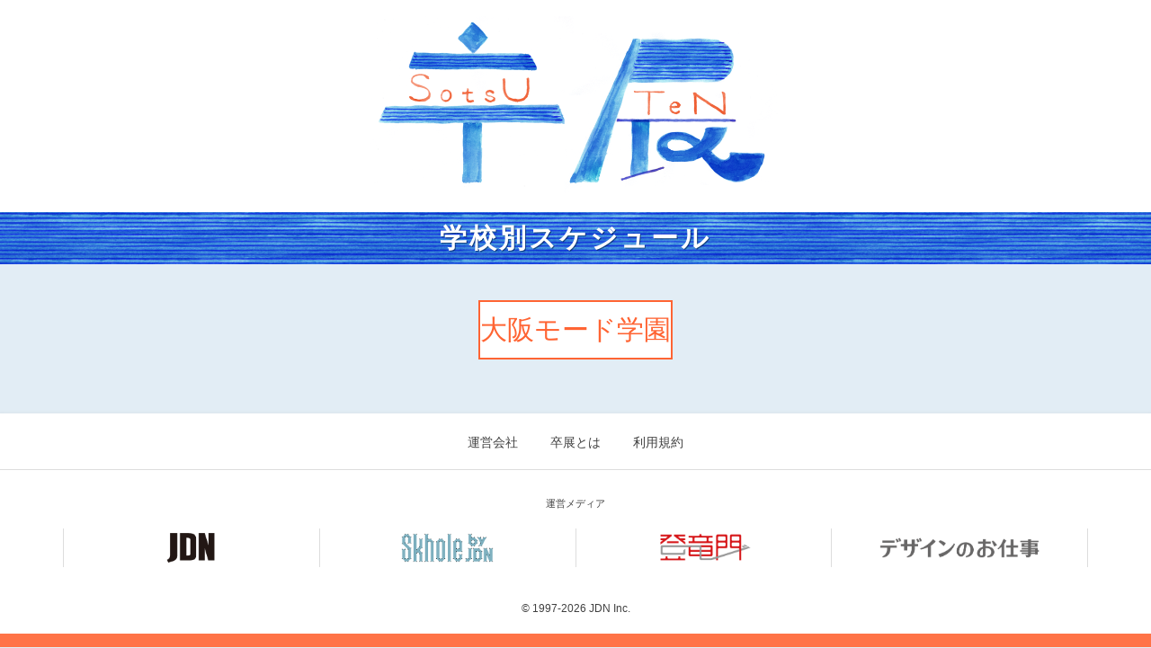

--- FILE ---
content_type: text/css
request_url: https://sotsuten.japandesign.ne.jp/wp/wp-content/themes/sotsuten/style.css
body_size: 23875
content:
@charset "UTF-8";/*!
Theme Name: JDN Sotsuten
Theme URI: http://school.japandesign.ne.jp/wp/wp-admin/themes/school
Author: JDN Inc.
Author URI: http://www.japandesign.ne.jp/
Description: JDN Site
License: GNU General Public License v2 or later
License URI: http://www.gnu.org/licenses/gpl-2.0.html
Tags: blue, orange, white, black, gray
Text Domain: school.japandesign.ne.jp
*/abbr,address,article,aside,audio,b,blockquote,body,caption,cite,code,dd,del,dfn,dialog,div,dl,dt,em,fieldset,figure,footer,form,h1,h2,h3,h4,h5,h6,header,html,i,iframe,img,ins,kbd,label,legend,li,main,mark,menu,nav,object,ol,p,pre,q,samp,section,small,span,strong,sub,sup,table,tbody,td,tfoot,th,thead,time,tr,ul,var,video{padding:0;margin:0;font-size:100%;vertical-align:baseline;background:0 0;border:0;outline:0}article,aside,dialog,figure,footer,header,main,nav,section{display:block}nav ul{list-style:none}blockquote,q{quotes:none}blockquote::after,blockquote::before,q::after,q::before{content:"";content:none}a{padding:0;margin:0;font-size:100%;vertical-align:baseline;background:0 0;border:0}a:hover{text-decoration:none}ins{color:#000;text-decoration:none;background-color:#ff9}mark{font-style:italic;font-weight:700;color:#000;background-color:#ff9}del{text-decoration:line-through}abbr[title],dfn[title]{cursor:help;border-bottom:1px dotted #000}hr{display:block;height:1px;padding:0;margin:1em 0;border:0;border-top:1px solid #ccc}input,select{vertical-align:middle}sub,sup{font-size:60%}sup{vertical-align:super}sub{vertical-align:sub}html{font-family:"游ゴシック体","Yu Gothic",YuGothic,"ヒラギノ角ゴ Pro","Hiragino Kaku Gothic Pro","メイリオ",Meiryo,sans-serif;font-size:62.5%;line-height:1.4}body{box-sizing:border-box;font-size:1.4rem;font-weight:500;color:#404040;text-align:left;-webkit-font-smoothing:antialiased;-webkit-text-size-adjust:100%}.global-sotsuten{background-color:#e2edf5}a{color:#404040;text-decoration:none}a:hover{text-decoration:underline}li{list-style-type:none}.relative{position:relative}.clearfix::after{display:block;height:0;clear:both;visibility:hidden;content:"."}.clearfix{display:inline-block}* html .clearfix{height:1%}.clearfix{display:block}* html ul li{display:inline-block}.left{float:left}.right{float:right}.center{text-align:center}.mt2{margin-top:.2rem}.mt5{margin-top:.5rem}.mt8{margin-top:.8rem}.mt10{margin-top:1rem}.mt15{margin-top:1.5rem}.mt20{margin-top:2rem}.mt25{margin-top:2.5rem}.mt30{margin-top:3rem}.mt35{margin-top:3.5rem}.mt40{margin-top:4rem}.mt50{margin-top:5rem}.mt60{margin-top:6rem}.pt2{padding-top:.2rem}.pt5{padding-top:.5rem}.pt8{padding-top:.8rem}.pt10{padding-top:1rem}.pt13{padding-top:1.3rem}.pt15{padding-top:2rem}.pt20{padding-top:2rem}.pt25{padding-top:2.5rem}.pt30{padding-top:3rem}.pt35{padding-top:3.5rem}.pt40{padding-top:4rem}.flex{display:flex}.flex-rr{flex-direction:row-reverse}.flex-sb{justify-content:space-between}.flex-c{justify-content:center}.flex-wrap{flex-wrap:wrap}.flex-nowrap{flex-wrap:nowrap}.table{box-sizing:border-box;display:table;width:100%;border-spacing:0;border-collapse:collapse;background-color:#fff}.table-cell{display:table-cell;vertical-align:middle}.table-cell-bd{display:table-cell;vertical-align:middle;border:solid .6rem #e9e9e9;border-width:0 .2rem}.table-fixed{table-layout:fixed}.bs{box-shadow:0 0 .3rem .1rem rgba(150,150,150,.1)}.ts{text-shadow:.1rem .1rem 0 rgba(35,62,92,.4)}img{vertical-align:bottom}.globalNav{position:fixed;top:0;right:0;left:0;z-index:99999;font-size:1.35rem;line-height:1.6;background-color:#fff;border-bottom:solid .2rem #2263e6;transition:right .3s cubic-bezier(.165,.84,.44,1)}.globalNav_list{position:relative;display:flex;max-width:110rem;margin:0 auto}.globalNav_list_item{width:16.66%;border-left:solid .2rem #2263e6}.globalNav_list_item:last-child{border-right:solid .2rem #2263e6}.globalNav_list_item:hover>dl>dd{display:block}.globalNav_list_item dl{position:relative}.globalNav_list_item dt{position:relative;z-index:1;display:block;padding:1.2rem .8rem;font-weight:700;color:#000;text-align:center;text-decoration:none;cursor:pointer}.globalNav_list_item dd{position:absolute;top:4.5rem;right:0;left:0;z-index:2;display:none;background-color:#2263e6}.globalNav_list_item dd li{text-align:center;border-bottom:.1rem solid #fff}.globalNav_list_item dd li:last-of-type{border-bottom:0}.globalNav_list_item dd a{display:block;padding:.6rem;font-weight:700;color:#fff}.globalNav_list_item dd a p{margin:1rem 0;font-size:90%;line-height:1.35}.globalNav_list_item img{max-width:100%;height:auto}#header .logo-sotsuten h1{padding:1rem 0;line-height:0;text-align:center;background-color:#fff}#header .logo-sotsuten h1 img{width:480px;height:auto;margin:0 auto}#toggle{position:absolute;top:0;right:0;display:none;width:5rem;height:5rem;text-align:left;cursor:pointer}.global-topics #toggle{background:#fff}#toggle span{position:relative;display:block;transform:translate3d(-50%,-1px,0)}#toggle span,#toggle span::after,#toggle span::before{position:absolute;top:50%;left:50%;display:block;width:2.6rem;height:.3rem;cursor:pointer;content:"";background:#333;transition:all .2s ease-in-out}.global-sotsuten #toggle span,.global-sotsuten #toggle span::after,.global-sotsuten #toggle span::before{background:#ff6433}.global-oc #toggle span,.global-oc #toggle span::after,.global-oc #toggle span::before{background:#333}.global-pf #toggle span,.global-pf #toggle span::after,.global-pf #toggle span::before{background:#347bc8}.global-topics #toggle span,.global-topics #toggle span::after,.global-topics #toggle span::before{background:#ff6433}#toggle span::before{transform:translate3d(-50%,-9px,0)}#toggle span::after{transform:translate3d(-50%,6px,0)}.index{padding-bottom:4rem}.kasou{padding:4rem 0}.wrap{width:100%;max-width:1140px;margin:0 auto}.wrap.ptb{padding:2rem 0}.wrap-inner{padding:0 2rem;margin:0 auto}.page-title{padding:1rem 0;margin-bottom:2rem;font-size:3rem;font-weight:400;color:#ff6433;text-align:center;background-color:#fff;border:solid .2rem #ff6433}.page-subtitle{padding:1rem;font-size:2.1rem;font-weight:400;color:#fff;text-align:center;background:url(img/common/bg-red.png);background-color:#ff6433;background-size:70px 40px}.head{padding:.8rem 0;font-size:3rem;font-weight:700;color:#fff;text-align:center;text-shadow:.1rem .1rem 0 rgba(0,33,71,.6);letter-spacing:.3rem;background:url(img/common/bg.png);background-color:#2263e6;background-size:435px 50px}.head-smart{padding:1rem;margin-top:4rem;font-size:2.1rem;font-weight:400;color:#fff;text-align:center;background:url(img/common/bg-red.png);background-color:#ff6433;background-size:70px 40px}.ichiran-head{margin-top:2rem}.main{display:flex;padding:3rem;background-color:#efefef}.main h3{font-size:2.8rem}.main h4{font-size:1.7rem}.main p{line-height:1.6}.main .visual{flex:1;max-width:720px;padding-right:3rem}.main .visual img{width:100%;height:auto}.main .text{width:330px}.main .text td,.main .text th{font-weight:400;text-align:left;vertical-align:top}.main .text th{padding-right:2rem}.sidebar{width:300px}.sidebar .ad-wrap{padding-bottom:2.8rem}.sidebar .ad{width:300px;height:250px;margin:0 auto}.sidebar h5{padding:.6rem .8rem;font-size:1.3rem;font-weight:400;color:#fff;text-align:center;background:url(img/common/bg-blue.png);background-color:#2263e6;background-size:300px 60px}.sidebar h5 .text-l{font-size:1.6rem}.sidebar h5 .icon{padding-right:.4rem;font-size:2rem;line-height:1.2}.sidebar h6{padding:.6rem 0;font-size:1.4rem;color:#fff;text-align:center;background:url(img/common/bg-aqua.png);background-color:#5a9cec;background-size:300px 60px}.sidebar .akasatana{padding:1.5rem 2.5rem;background-color:#fff;border:solid #fff}.sidebar .akasatana a{display:block;padding:.4rem 0;font-size:1.2rem}.sidebar-nav li a{display:block;padding:.8rem 0;font-size:1.3rem;text-align:center;text-decoration:none;background-color:#fff;border-right:solid .1rem #e2edf5;transition:all .2s}.sidebar-nav li a:hover{background-color:#b4d9fb}.sidebar-nav.month li{width:100%}.sidebar-nav.month li:last-child a{border-right:0}.sidebar-nav.area li{width:33.33%}.sidebar-nav.area li:first-child,.sidebar-nav.area li:nth-child(2),.sidebar-nav.area li:nth-child(3),.sidebar-nav.area li:nth-child(4){width:25%}.sidebar-nav.area li:nth-child(8){width:100%}.sidebar-nav.area li:nth-child(4) a,.sidebar-nav.area li:nth-child(7) a{border-right:0}.sidebar-nav.area li:nth-child(5) a,.sidebar-nav.area li:nth-child(6) a,.sidebar-nav.area li:nth-child(7) a,.sidebar-nav.area li:nth-child(8) a{border-top:solid .1rem #e2edf5}.sidebar-nav.name li{width:20%}.sidebar-nav.name li:nth-child(5n) a{border-right:0}.sidebar-nav.name li:nth-child(10) a,.sidebar-nav.name li:nth-child(6) a,.sidebar-nav.name li:nth-child(7) a,.sidebar-nav.name li:nth-child(8) a,.sidebar-nav.name li:nth-child(9) a{border-top:solid .1rem #e2edf5}.report h3{margin-top:1.5rem;font-size:2.3rem;font-weight:400}.report h3 .new{font-size:1.5rem;color:red}.report h4{font-size:1.4rem;font-weight:400}.report li{position:relative;width:32%;margin:2.2rem 2% 0 0;background-color:#fff}.report li a{display:block;text-decoration:none}.report li .inner{padding:1.5rem 1.5rem 7rem 1.5rem}.report li:nth-child(3n){margin-right:0}.report li img{width:100%;height:auto}.report li .update{font-size:1.3rem;color:#888;text-align:right;vertical-align:top}.report li .update span{padding-right:.4rem;font-size:1.5rem}.report li .btn-osusume{position:absolute;right:1.5rem;bottom:1.5rem;left:1.5rem}.report.zantei li,.report.zantei li:nth-child(3n){width:18.4%;margin:2.2rem 2% 0 0}.report.zantei li:nth-child(5n){margin-right:0}.report .alm-reveal{display:flex}.container,.schedule{padding-bottom:4rem;margin-top:4rem}.schedule .content,.single{max-width:76rem;margin:0 auto;font-size:1.7rem}.top-banner-text{padding-bottom:30px;margin-top:15px;font-size:1.7rem;line-height:1.6;text-align:center}.archive-top-title{padding:12px 0 6px;font-size:2.3rem}.archive-top-title>span{font-size:70%}.schedule .content .date{padding:.6rem 0;font-size:2.6rem;color:#fff;text-align:center;background:url(img/common/bg-red.png);background-color:#ff6433;background-size:70px 40px}.schedule .content .date span{font-size:1.9rem}.schedule .content .list{padding-bottom:2rem}.schedule .content .list ul .right span{display:block}.schedule .content .list ul .title{padding-bottom:.5rem;border-bottom:dotted .1rem #333}.schedule .content .list ul h3{font-size:2.8rem;font-weight:400;line-height:1.2}.schedule .content .list ul h4{padding-bottom:.6rem;margin-top:1rem;font-size:1.9rem;font-weight:400;line-height:1.2}.schedule .content .list .text{width:68%;padding-right:2rem;margin-right:auto}.schedule .content .list .thumb{width:32%}.schedule .content .list .thumb img{width:100%;height:auto}.schedule .content .box li{padding:2.5rem 3rem;margin-top:2rem;background-color:#fff}.schedule .content .box li>.flex{flex-direction:row-reverse}.floating{position:fixed;top:4.7rem;z-index:9999;width:100%;visibility:hidden;background-color:#5a9cec}.schedule-box{width:100%;border-spacing:0;border-collapse:collapse}.schedule-box tr:first-child th{padding-top:0}.schedule-box tr:first-child td{padding-top:.2rem}.schedule-box tr:last-child td,.schedule-box tr:last-child th{padding-bottom:0;border-bottom:0}.schedule-box td,.schedule-box th{font-size:1.3rem;font-weight:400;text-align:left;word-break:break-all;vertical-align:top;border-bottom:dotted .1rem #ccc}.schedule-box th{min-width:5rem;padding:.8rem 0;text-align:center}.schedule-box th span{display:block;padding:.3rem 0;font-size:1.2rem;color:#fff;background-color:#333}.schedule-box td{padding:1rem 1.5rem}.schedule-box td.td-half{width:250px}.button{position:relative;z-index:2;display:block;padding:.7rem 0;font-size:1.5rem;color:#fff;text-align:center;text-decoration:none;border:.2rem solid #ff6433;outline:0;transition:all .2s}.button::after,.button::before{position:absolute;top:0;z-index:-1;display:block;width:50%;height:100%;content:"";background-color:#ff6433;transition:all .2s}.button::before{right:0}.button::after{left:0}.button.on{color:#ff6433;text-decoration:none;background-color:#fff;border-color:#ff6433}.button.on::after,.button.on::before{width:0;background-color:#ff6433}.button .icon{padding-right:.4rem;font-size:1.6rem}.btn-detail .button,.btn-osusume .button,.btn-report .button{color:#ff6433;background-color:#ff6433;border:.2rem solid #ff6433}.btn-detail .button.on,.btn-osusume .button.on,.btn-report .button.on{color:#fff;background-color:#ff6433;border-color:#ff6433}.btn-detail .button::after,.btn-detail .button::before,.btn-osusume .button::after,.btn-osusume .button::before,.btn-report .button::after,.btn-report .button::before{background-color:#fff}.btn-contact .button{display:block;padding:.8rem 0 1rem 0;font-size:1.3rem;color:#333;text-align:center;background-color:#fff;border:.2rem solid #333}.btn-contact .button.on{color:#fff;background-color:#333;border-color:#333}.btn-contact .button::after,.btn-contact .button::before{background-color:#fff}.about .btn-contact .text-l,.sidebar .btn-contact .text-l{font-size:1.6rem}.about .btn-contact .icon,.sidebar .btn-contact .icon{font-size:1.9rem}.schedule-osusume{padding:1rem 0;margin-bottom:2rem;font-size:1.6rem;text-align:center;background-color:#fff}.schedule-osusume span{font-size:1.4rem}.link-wrap{width:100%}.link-wrap div{width:100%}.link-wrap .btn-report{margin-left:3%}.single-inner{background-color:#fff}.article-title{padding:2rem}.single .text{padding:3rem;font-size:1.4rem}.single .text h2{font-size:3rem;font-weight:400;text-align:center}.single .text p{margin-bottom:2.1rem;line-height:1.6}.single .text p:last-child{margin-bottom:2.6rem}.single .text .btn-detail,.single .text .excerpt{display:none}.single .text .body{display:block}.single .text dl{text-align:center}.single .text dd,.single .text dt{display:inline-block;font-size:1.6rem}.single .text dd::before{content:"\ff0f"}.single h3{padding:.6rem 1rem;font-size:2.4rem;font-weight:400;color:#fff;text-align:center;background:url(img/common/bg-red.png);background-color:#ff5722;background-size:70px 40px}.single .menu li{width:32%;margin:2rem 2% 0 0;background-color:#fff}.single .menu li:nth-child(3n){margin-right:0}.single .menu li a{text-decoration:none}.single .menu li .inner{padding:1.5rem}.single .menu li img{width:100%;height:auto}.single .menu li .pic{height:130px;text-align:center}.single .menu li .pic img{position:relative;top:50%;width:auto;max-width:100%;height:auto;max-height:130px;transform:translateY(-50%)}.single .menu li dt{font-size:1.5rem}.single .menu li dd{font-size:1.3rem}.single .menu li h4{margin-top:1rem;font-size:1.8rem;font-weight:400;line-height:1.3;text-align:center}.single .menu li p{font-size:1.4rem;text-align:center}.single .menu li p.major{font-size:1.1rem}.prevnext div{width:33.33%}.prevnext a{display:block;width:100%;padding:1rem 0;color:#fff;text-align:center;text-decoration:none;background-color:#333}.prevnext .gototop,.prevnext .next{margin-left:1rem}footer{text-align:center;background-color:#fff}footer .nav{padding:2rem 0;text-align:center;border-bottom:solid #ddd .1rem}footer .nav ul{display:inline-block}footer .nav ul:last-child{margin-top:.3rem}footer .nav ul li{display:inline-block;padding:0 1.6rem}footer .nav ul li a{text-decoration:none}footer .page-top a{display:block;padding:.8rem 0;font-size:2.4rem;line-height:1;color:#fff;text-align:center;background-color:rgba(255,100,51,.9)}.global-sotsuten footer .page-top a{background-color:rgba(255,100,51,.9)}footer .logo a{display:inline-block;padding:1.4rem 0 1rem 0}footer .logo img{width:60px;height:auto;vertical-align:bottom}footer .copyright{padding:.8rem 0 2rem 0;margin-top:2rem;font-size:1.2rem;text-align:center}footer .copyright a:hover{color:#d00;text-decoration:none}footer .table-cell{vertical-align:bottom}footer #media{padding:1rem 0;text-align:center}footer #media dt{margin:2rem 0;font-size:1.1rem}footer #media li{width:25%;border-right:solid .1rem #ddd}footer #media li:first-child{border-left:solid .1rem #ddd}footer #media li img{width:auto;height:4.3rem}.banner{padding-bottom:3rem}.banner li{margin-top:1rem}.banner li:first-child{margin-top:2rem}.poster{padding-bottom:3rem;text-align:center}.poster img{width:auto;max-width:100%;height:auto;max-height:480px}.movie-wrap{padding-bottom:3rem}.movie{position:relative;width:100%;padding-top:56.25%;text-align:center}.movie iframe{position:absolute;top:0;right:0;width:100%;height:100%}.about{padding:3rem}.about img{width:100%;height:auto}.about .intro p{margin-top:2rem;font-size:1.5rem}.about .intro p:first-child{margin-top:0}.about .newlogo{margin-top:1rem;font-size:1.2rem;text-align:center}.about .toiawase{font-size:1.55rem;line-height:1.7}.about .toiawase span{display:block}.about .form div{width:50%;margin:4rem 1rem 2rem 1rem}.designer{padding:3rem 2.5rem;margin-top:3rem;border:solid .6rem #ff6433}.designer .profile{width:28%;font-size:1.1rem;color:#fff}.designer .profile dl{padding:1rem;background-color:#2080d2}.designer .concept{width:72%;margin-left:2.5rem}.designer .concept h4{font-size:1.8rem;color:#ff6433}.designer .concept p{margin-top:2rem;font-size:1.3rem}h2.tax-school{font-size:2.4rem;font-weight:400}#not-found{padding:3rem;margin:3rem 0;font-size:3.6rem;color:#ff5722;text-align:center;background-color:#fff}#not-found .back{margin-top:2rem;font-size:2.4rem}.passwd-wrap{padding:4rem 0;text-align:center}.bxslider img{width:auto;max-width:100%;height:auto;max-height:480px;margin:0 auto}.school-logo-wrap{padding:.5rem;box-shadow:0 0 .3rem .1rem rgba(150,150,150,.1)}.school-logo{position:relative;width:5rem;height:5rem}.school-logo img{position:absolute;top:50%;left:50%;transform:translate(-50%,-50%)}.report-logo{width:6rem;height:6rem;padding:1.5rem 1.4rem 0 0;vertical-align:top}.report-logo .school-logo img{width:auto!important;max-width:100%;max-height:100%}.schedule-logo{width:6rem;height:6rem;padding:0 1.5rem 0 0;vertical-align:top}.schedule-logo .school-logo img{max-width:100%;height:auto}.archive{padding-top:.5rem}.archive .flex li{width:32%;margin:2rem 2% 0 0;text-align:center;background-color:#fff;box-shadow:0 0 .3rem .1rem rgba(150,150,150,.1)}.archive .flex li:nth-child(3n){margin-right:0}.archive .flex li a{display:block;padding:.8rem}.archive .flex li a:hover{text-decoration:none}.archive .flex li a .thumbnail img{width:100%;height:auto}.archive .flex li a h4{margin-top:.8rem;font-size:1.55rem;font-weight:400;line-height:1.3}.archive .flex li a h4 span{display:block;font-size:1rem}.whole dt{font-size:1.7rem}.whole dt span{padding-right:.4rem}.whole-nav{margin:0 2rem 3rem 0}.whole-nav dt{margin-bottom:1rem}.whole-nav .flex li{padding-right:1.5rem;font-size:1.55rem}.whole-akasatana .flex>li{width:20%;font-size:1.25rem}.whole-akasatana .flex>li .akasatana{padding-right:1.5rem;margin-top:.5rem}input[type=submit],input[type=text],textarea{margin:0;border:none;border-radius:0;outline:0;-webkit-appearance:none;-moz-appearance:none;appearance:none}input[type=text],textarea{box-sizing:border-box;padding:1.15rem 1rem;font-size:1.4rem;background-color:#fff;border:solid .1rem #aaa}input[type=submit]{position:relative;padding:0 4rem;font-size:1.6rem;font-weight:700;line-height:4rem;color:#fff;text-shadow:0 .1rem .1rem rgba(0,0,0,.3);cursor:pointer;background-color:#333;border-radius:.4rem;box-shadow:0 .3rem 0 #111;transition:none}input[type=submit]:hover{background-color:#555;box-shadow:0 .3rem 0 #222}input[type=submit]:active{top:.3rem;box-shadow:none}input.w10{width:10%}input.w20{width:20%}input.w25{width:25%}input.w30{width:30%}input.w40{width:40%}input.w50{width:50%}input.w60{width:60%}input.w70{width:70%}input.w70{width:70%}input.w80{width:80%}input.w90{width:90%}input.filebox{width:25rem}textarea.textbox{width:80%;height:12rem;margin-bottom:.5rem}input.formradio{margin:0 .3rem 0 0}.attention-box{box-sizing:border-box;max-width:76rem;padding:2rem 3.5rem;margin:0 auto;font-size:1.3rem;line-height:1.7;border:solid .2rem #333}.global-oc .container{padding:5rem 0;margin-top:0}.global-oc .logo-oc{max-width:110rem;margin:0 auto}.global-oc .logo-oc h1{padding:4.5rem 0 0 0;line-height:0;text-align:center;background-color:#fff}.global-oc .logo-oc h1 img{width:100%;height:auto}.global-oc .head-wrap{padding:.1rem 0 .3rem 0;background-color:#fff}.global-oc .head{padding:1rem 0 1.1rem 0;font-size:2.1rem;font-weight:700;color:#333;text-align:center;text-shadow:0 0 0 rgba(0,33,71,0);background-image:url(img/common/bg_dot.png);background-repeat:repeat;background-size:.6rem .6rem}.global-oc .head span{display:inline-block;padding:1.6rem 2.6rem;background-color:#fff}.global-oc .report h3{margin-top:0;font-size:1.4rem;font-weight:700}.global-oc .report h4{font-size:1.4rem;font-weight:400}.global-oc .report h5{margin-top:2rem}.global-oc .report li{position:relative;cursor:pointer;box-shadow:0 0 .3rem 0 rgba(0,0,0,.2)}.global-oc .report li a{display:block}.global-oc .report li .inner{padding:2rem;text-align:center}.global-oc .report li .logo-school{display:block;max-width:100%;margin:0 auto;overflow:hidden;text-align:center}.global-oc .report li .logo-school img{position:relative;top:50%;width:auto;height:auto;vertical-align:top;transform:translateY(-50%)}.global-oc .report li .latest{display:inline-block;padding:.3rem .8rem;margin-top:2rem;font-size:1.1rem;background-color:#f2fa52}.global-oc .report li .title{margin-top:2rem;font-size:1.2rem}.global-oc .report li .date{margin-top:2rem;font-size:1.5rem;font-weight:700;text-align:center}.global-oc .report.upper li{width:32%;margin:2rem 2% 0 0}.global-oc .report.upper li:nth-child(3n){margin-right:0}.global-oc .report.upper li .logo-school{height:19rem}.global-oc .report.upper li .logo-school img{max-width:19rem;max-height:19rem}.global-oc .report.upper h3{height:4rem;margin-top:1.5rem;font-size:1.9rem}.global-oc .report.lower{margin-bottom:2rem}.global-oc .report.lower li{width:23.5%;margin:2rem 2% 0 0}.global-oc .report.lower li:nth-child(4n){margin-right:0}.global-oc .report.lower li .logo-school{height:10rem}.global-oc .report.lower li .logo-school img{max-width:10rem;max-height:10rem}.global-oc .report.lower h3{height:4rem;margin-top:1.5rem;overflow:hidden;font-size:1.5rem}.global-oc .report.info{margin-bottom:2rem}.global-oc .report.info li{width:18.4%;margin:2rem 2% 0 0}.global-oc .report.info li:nth-child(5n){margin-right:0}.global-oc .report.info li.no-events{width:100%;margin-right:0}.global-oc .report.info li .logo-school{height:10rem}.global-oc .report.info li .logo-school img{max-width:10rem;max-height:10rem}.global-oc .report.info h3{height:4rem;margin-top:1.5rem;overflow:hidden;font-size:1.5rem}.global-oc .report.side{margin-bottom:3rem}.global-oc .report.side li{width:100%;margin-top:2rem}.global-oc .report.side li .logo-school{height:7rem}.global-oc .report.side li .logo-school img{max-width:7rem;max-height:7rem}.global-oc .report.side li h5{margin-top:2rem;font-size:1.3rem}.global-oc .report.side li .date{margin-top:1rem}.global-oc .report.side li .title{margin-top:1rem}.global-oc .report.recommend li{width:32%;margin:2rem 2% 0 0}.global-oc .report.recommend li:nth-child(3n){margin-right:0}.global-oc .report.recommend li .logo-school{height:7rem}.global-oc .report.recommend li .logo-school img{max-width:7rem;max-height:7rem}.global-oc .rollover,.global-oc .rollover-link{position:relative;box-sizing:border-box;display:block;cursor:pointer}.global-oc .rollover a:hover,.global-oc .rollover-link a:hover{text-decoration:none}.global-oc .rollover-link::after,.global-oc .rollover::after{position:absolute;top:0;right:0;bottom:0;left:0;pointer-events:none;content:"";background-color:rgba(255,255,255,0);border:solid 0 #ddd;transition:.2s}.global-oc .rollover-link:hover::after,.global-oc .rollover:hover::after{background-color:rgba(255,255,255,.3);border:solid .8rem #f2fa52}.global-oc .rollover-link::before{position:absolute;right:0;bottom:0;left:0;z-index:9998;padding:1.2rem;font-size:2rem;font-weight:700;text-align:center;pointer-events:none;content:"\bb \5b66\6821\30b5\30a4\30c8\3092\958b\304f";background-color:#f2fa52;opacity:0;transition:.4s}.global-oc .rollover-link:hover::before{opacity:1}.global-oc .button{position:relative;z-index:2;display:inline-block;display:block;padding:.8rem 0;font-size:1.5rem;text-align:center;text-align:center;text-decoration:none;border:.1rem solid #efefef;outline:0;transition:all .2s}.global-oc .button::after,.global-oc .button::before{position:absolute;top:0;z-index:-1;display:block;width:50%;height:100%;content:"";transition:all .2s}.global-oc .button::before{right:0}.global-oc .button::after{left:0}.global-oc .button.on{color:#333;text-decoration:none;background-color:#fff;border-color:#333}.global-oc .button.on::after,.global-oc .button.on::before{width:0;background-color:#333}.global-oc .button .icon{padding-right:.4rem;font-size:1.6rem}.global-oc .btn-osusume .button{color:#fff;border:.1rem solid #333}.global-oc .btn-osusume .button::after,.global-oc .btn-osusume .button::before{background-color:#333}.global-oc .btn-osusume .button.on{color:#333;background-color:#fff;border-color:#333}.global-oc .btn-contact{padding:4rem;border:solid 1rem #f3f3f3}.global-oc .btn-contact .button{display:block;padding:.8rem 0 1rem 0;font-size:1.3rem;font-weight:700;color:#333;text-align:center;background-color:#fff;border:.2rem solid #333}.global-oc .btn-contact .button.on{color:#fff;background-color:#333;border-color:#333}.global-oc .btn-contact .button::after,.global-oc .btn-contact .button::before{background-color:#fff}.global-oc .btn-contact .text-l{font-size:1.6rem}.global-oc .btn-contact .icon{font-size:1.9rem}.global-oc footer .nav{margin-top:4rem;border-top:solid #ddd .1rem}.global-oc footer .page-top a{background-color:#333}.global-oc .sidebar h4{padding:1.4rem .8rem 1.6rem .8rem;font-size:1.3rem;text-align:center;background-color:#fff;background-image:radial-gradient(#000 20%,transparent 10%),radial-gradient(#000 20%,transparent 10%);background-repeat:repeat;background-size:.6rem .6rem}.global-oc .sidebar .school-logo{box-shadow:0 0 .3rem 0 rgba(0,0,0,.2)}.global-oc .school-list li{width:18.4%;margin:2rem 2% 0 0;box-shadow:0 0 .3rem 0 rgba(0,0,0,.2)}.global-oc .school-list li:nth-child(5n){margin-right:0}.global-oc .school-list li a{display:block;padding:2rem}.global-oc .school-list li .pic{height:5rem;margin-bottom:1.5rem;text-align:center}.global-oc .school-list li .pic img{position:relative;top:50%;width:auto;max-width:100%;height:auto;max-height:5rem;transform:translateY(-50%)}.global-oc .school-list li h4{font-size:1.2rem;font-weight:400}.global-oc .page-title{padding:0;margin-bottom:0;font-size:3.8rem;font-weight:400;color:#333;border:0}.global-oc .oc-comment-title{padding:1.6rem .8rem;font-size:1.8rem;font-weight:400;text-align:center;border:solid .2rem #333}.global-oc .oc-about{margin:0 auto}.global-oc .oc-about p{font-size:1.8rem}.global-oc .oc-menseki{padding:3rem;margin-bottom:3rem;font-size:1.4rem;background-color:#efefef}.global-oc .oc-menseki dd,.global-oc .oc-menseki dt{padding-bottom:1.5rem}.global-oc .oc-visual{height:230px;margin-top:3rem;text-align:center;background-color:#fff}.global-oc .oc-visual img{position:relative;top:50%;width:auto;max-width:100%;height:auto;max-height:230px;transform:translateY(-50%)}.global-oc .oc-profile{padding:2rem;font-size:1.4rem;color:#fff;background-color:#333}.global-oc .single-oc{flex:1;max-width:80rem;margin-right:4rem;font-size:1.7rem}.global-oc .single-oc .text{padding:0;font-size:1.5rem}.global-oc .single-oc .text h2{font-size:3rem;font-weight:400}.global-oc .single-oc .text p{margin-bottom:3rem;line-height:1.6}.global-oc .single-oc .text .btn-detail,.global-oc .single-oc .text .excerpt{display:none}.global-oc .single-oc .text .table dt{padding:.6rem 1rem;background-color:#efefef}.global-oc .single-oc .text .table dd{padding:1rem}.global-oc .single-oc h3 span{display:inline-block;padding:2.2rem 3rem;background-color:#fff}.global-oc .school-logo{display:flex;align-items:center;justify-content:center;width:30rem;height:25rem;margin:0 auto 2rem auto;background-color:#fff}.global-oc .school-logo a{display:block;width:100%;text-align:center}.global-oc .school-logo .inner{padding:2rem}.global-oc .school-logo img{width:auto;max-width:100%;height:auto;max-height:20rem}.global-oc .school-title{padding:.6rem;font-size:1.2rem;color:#fff;text-align:center;background-color:#333}.global-oc .school-info{margin-bottom:3rem;font-size:1.2rem}.global-oc .school-info a{word-break:break-all}.global-oc .school-info a:hover{text-decoration:underline}.global-oc .school-info .intro{margin-bottom:3rem;font-size:1.1rem;line-height:1.6}.global-oc .school-info .detail{padding:2rem;box-shadow:0 0 .3rem 0 rgba(0,0,0,.2)}.global-oc .school-info .more{text-align:center;cursor:pointer;border-radius:.4rem}.global-oc .school-info .more .icon{display:block}.global-oc .school-info dt{margin-top:2rem}.global-oc .school-info dt:first-of-type{margin-top:0}.global-oc .school-info table{width:100%;margin:3rem auto 0 auto;border-spacing:0;border-collapse:collapse}.global-oc .school-info table td,.global-oc .school-info table th{padding:1rem;font-size:1.5rem;font-weight:400;border:dotted .1rem #ccc}.global-oc .school-info table td{width:82%;word-break:break-all}.global-oc .school-info .body{margin-top:2rem}.global-oc .school-info .body p{word-break:break-all}.global-oc .school-info .body p:last-child{margin-bottom:0}.global-oc .schedule{padding-bottom:0;margin-top:0;margin-bottom:4rem}.global-oc .schedule ul .right span{display:block}.global-oc .schedule ul h4{font-size:2.3rem;line-height:1.2}.global-oc .schedule ul h5{margin-top:.8rem;font-size:1.6rem;line-height:1.2}.global-oc .schedule li{margin-bottom:2rem;box-shadow:0 0 .3rem 0 rgba(0,0,0,.2)}.global-oc .schedule li .inner{padding:2rem 4rem;background-color:#fff}.global-oc .schedule li.no-events{width:100%;padding:4rem 0;margin:0;text-align:center}.global-oc .schedule .list{padding-bottom:2rem}.global-oc .schedule .pic{width:10rem;height:10rem;margin-right:2rem;text-align:center}.global-oc .schedule .pic img{position:relative;top:50%;width:auto;max-width:100%;height:auto;max-height:10rem;vertical-align:top;transform:translateY(-50%)}.global-oc .schedule .title-inner{display:flex;align-items:center;justify-content:center}.global-oc .schedule .thumb{display:flex;align-items:center;justify-content:center;width:40%;margin-left:4rem}.global-oc .schedule .thumb img{width:auto;max-width:100%;height:auto}.global-oc .schedule .text{width:100%}.global-oc .schedule-box{width:100%;margin-top:2.5rem;border-spacing:0;border-collapse:collapse}.global-oc .schedule-box td,.global-oc .schedule-box th{font-size:1.4rem;font-weight:400;text-align:left;word-break:break-all;vertical-align:top;border-bottom:dotted .1rem #ccc}.global-oc .schedule-box tr:last-child td,.global-oc .schedule-box tr:last-child th{border-bottom:0}.global-oc .schedule-box th{padding:1rem 0}.global-oc .schedule-box th span{padding:0;font-size:1.4rem;color:#333;background-color:transparent}.global-oc .schedule-box td{width:86%;padding:1rem 1.5rem}.global-oc .breadcrumbs{position:relative;margin-bottom:2rem}.global-oc .breadcrumbs ul{position:absolute;top:1rem;left:0;font-size:1.3rem}.global-oc .breadcrumbs li{float:left}.global-oc .breadcrumbs a{color:#4f4d4d;text-decoration:none}.global-oc .breadcrumbs a:hover{color:#333;text-decoration:underline}.global-oc .common-pr{position:relative;box-sizing:border-box;width:100%;margin-top:3rem;text-align:center}.global-oc .common-pr .common-pr-title{font-size:1.3rem;line-height:1}.global-oc .common-pr ul{margin-bottom:4rem}.global-oc .common-pr li{width:18.4%;padding:0 2rem;margin:2rem 2% 0 0;box-shadow:0 0 .3rem 0 rgba(0,0,0,.2)}.global-oc .common-pr li:last-child{margin-right:0}.global-oc .common-pr li a{display:block;padding:2rem}.global-oc .common-pr li .pic{height:46px;margin-bottom:.8rem;text-align:center}.global-oc .common-pr li img{position:relative;top:50%;width:auto;max-width:100%;height:auto;max-height:46px;transform:translateY(-50%)}.global-oc .common-pr li h4{font-size:1.2rem;font-weight:400}.global-oc .menseki{padding:3rem;margin-bottom:3rem;font-size:1.4rem;background-color:#efefef}.global-oc .menseki dd,.global-oc .menseki dt{padding-bottom:1.5rem}.global-oc .menseki dd:last-child{padding-bottom:0}.global-oc .designer{border:solid 1rem #efefef}.global-oc .designer .newlogo{padding:1rem;margin:0 auto;font-size:1.2rem;text-align:center}.global-oc .designer .newlogo img{width:100%;height:auto}.global-oc .designer .newlogo dd{padding:.8rem 0;margin-bottom:1rem;background-color:#fff}.global-oc .designer hr{border-top:solid 1rem #efefef}.global-oc .designer .concept{padding:4rem;margin:0 auto;background-color:#fff}.global-oc .designer .concept h4{padding:1.6rem .8rem;font-size:1.8rem;font-weight:400;text-align:center;border:solid .2rem #333}.global-oc .designer .concept p{margin-top:2rem;font-size:1.6rem}.global-oc .designer .visual{height:230px;margin-top:3rem;text-align:center;background-color:#fff}.global-oc .designer .visual img{position:relative;top:50%;width:auto;max-width:100%;height:auto;max-height:230px;transform:translateY(-50%)}.global-oc .designer .profile{font-size:1.4rem;color:#fff}.global-oc .designer .profile dl{padding:2rem;background-color:#333}.global-oc .designer .profile dl dt{font-size:1.5rem}.global-oc .category-description{padding:1rem 2rem 2rem 2rem;font-size:1.5rem;line-height:1.6;text-align:center}.global-oc #form-box{max-width:74rem;margin:0 auto}.global-oc #form-box ul{margin:6rem 0;font-size:0}.global-oc #form-box ul li{float:left;margin:0 4rem 0 0;font-size:0}.global-oc #form-box ul li:last-child{margin-right:0}.global-oc #form-box ul li input[type=text]{font-size:1.4rem}.global-oc #form-box ul li.period input[type=text]{width:9rem}.global-oc #form-box ul li.keyword input[type=text]{width:16rem}.global-oc #form-box ul li span{font-size:1.4rem}.global-oc #form-box ul li select{box-sizing:border-box;padding:0 1.25rem;margin:0;font-size:1.4rem;line-height:4rem;background:0 0;border:solid .1rem #888;border-radius:0;outline:0;-webkit-appearance:none;-moz-appearance:none;appearance:none}.global-oc #form-box ul li dt{display:inline-block;padding:0 1rem;margin-left:-.1rem;font-size:1.1rem;font-weight:700;line-height:4rem;color:#fff;vertical-align:top;background-color:#888;border:solid .1rem #888}.global-oc #form-box ul li dd{display:inline-block}.global-oc #form-box dl{display:inline-block}.global-oc #search-result{margin-bottom:4rem}.global-oc #search-result h2{font-size:1.8rem}.global-oc #search-result ul{margin-top:1rem}.school-name-box{margin-bottom:4rem}.school-name-box li{margin-top:2rem;background-color:#fff}.school-name-box a{display:block}.school-name-box a .logo{display:flex;align-items:center;justify-content:center;width:10rem;height:10rem;padding:1rem}.school-name-box a .logo img{max-width:100%;height:auto;max-height:100%}.school-name-box a .name{display:flex;align-items:center;justify-content:center;margin-left:3rem;font-size:2.1rem}.topics-logo{padding:0 1.2rem;font-weight:700;line-height:5rem}.topics{max-width:70rem;padding:4rem 0 8rem 0;margin:0 auto}.topics-head{display:block;width:100%;font-size:5rem;text-align:center}.topics hr{width:10rem;height:.4rem;margin:4rem auto 6rem auto;background-color:#2362e6;border-top:0}.topics-title{font-size:3.4rem}.topics-date{margin-top:.5rem}.topics-content{margin-top:4rem;font-size:1.7rem;line-height:1.6}.topics-content ol,.topics-content p,.topics-content ul{margin-bottom:3.5rem}.topics-content a:hover{color:#2263e6}.topics-content img{max-width:100%;height:auto;text-align:center}.topics-content .main-img{margin-bottom:4.5rem;text-align:center}.topics-content .main-img img{box-shadow:0 0 .3rem .1rem rgba(150,150,150,.2)}.topics-content .main-img span{font-size:1.2rem}.topics-thumbnail{width:16rem;margin-right:2.5rem;box-shadow:0 0 .3rem .1rem rgba(150,150,150,.2)}.topics-thumbnail img{width:100%;height:auto}.topics-thumbnail.no-img{display:flex;align-items:center;justify-content:center;min-height:8rem;color:#aaa;background-color:#fff}.topics-list li{padding-bottom:3.5rem;margin-bottom:3.5rem;border-bottom:.1rem dotted #ccc}.topics-list li:last-child{margin-bottom:0}.topics-list li a{display:block;text-decoration:none;background-color:#fff}.topics-list li a:hover{color:#2263e6}.topics-list li .topics-list-title{display:flex;align-items:center;width:70%;font-size:2.1rem}.topics-list li .topics-list-title:hover{text-decoration:underline}.topics-link{text-align:right}.topics-link a:hover{color:#2263e6}.wp-pagenavi{margin-top:4rem;clear:both}.wp-pagenavi a,.wp-pagenavi span{box-shadow:0 0 .3rem 0 rgba(0,0,0,.2);display:inline-block;padding:1.2rem 1.6rem;margin:.4rem;text-decoration:none;background-color:#fff;border:0}.wp-pagenavi span.current{font-weight:400;color:#fff;background-color:#2362e6}.wp-pagenavi a{transition:all .3s}.wp-pagenavi a:hover{color:#fff;background-color:#2362e6;border-color:#2362e6}/*!
 *  Font Awesome 4.7.0 by @davegandy - http://fontawesome.io - @fontawesome
 *  License - http://fontawesome.io/license (Font: SIL OFL 1.1, CSS: MIT License)
 */@font-face{font-family:FontAwesome;src:url(fonts/fontawesome-webfont.eot?v=4.7.0);src:url(fonts/fontawesome-webfont.eot?#iefix&v=4.7.0) format("embedded-opentype"),url(fonts/fontawesome-webfont.woff2?v=4.7.0) format("woff2"),url(fonts/fontawesome-webfont.woff?v=4.7.0) format("woff"),url(fonts/fontawesome-webfont.ttf?v=4.7.0) format("truetype"),url(fonts/fontawesome-webfont.svg?v=4.7.0#fontawesomeregular) format("svg");font-weight:400;font-style:normal}.fa{display:inline-block;font:normal normal normal 14px/1 FontAwesome;font-size:inherit;text-rendering:auto;-webkit-font-smoothing:antialiased;-moz-osx-font-smoothing:grayscale}.fa-lg{font-size:1.33333em;line-height:.75em;vertical-align:-15%}.fa-2x{font-size:2em}.fa-3x{font-size:3em}.fa-4x{font-size:4em}.fa-5x{font-size:5em}.fa-fw{width:1.28571em;text-align:center}.fa-ul{padding-left:0;margin-left:2.14286em;list-style-type:none}.fa-ul>li{position:relative}.fa-li{position:absolute;left:-2.14286em;width:2.14286em;top:.14286em;text-align:center}.fa-li.fa-lg{left:-1.85714em}.fa-border{padding:.2em .25em .15em;border:solid .08em #eee;border-radius:.1em}.fa-pull-left{float:left}.fa-pull-right{float:right}.fa.fa-pull-left{margin-right:.3em}.fa.fa-pull-right{margin-left:.3em}.pull-right{float:right}.pull-left{float:left}.fa.pull-left{margin-right:.3em}.fa.pull-right{margin-left:.3em}.fa-spin{-webkit-animation:fa-spin 2s infinite linear;animation:fa-spin 2s infinite linear}.fa-pulse{-webkit-animation:fa-spin 1s infinite steps(8);animation:fa-spin 1s infinite steps(8)}@-webkit-keyframes fa-spin{0%{transform:rotate(0)}100%{transform:rotate(359deg)}}@keyframes fa-spin{0%{transform:rotate(0)}100%{transform:rotate(359deg)}}.fa-rotate-90{transform:rotate(90deg)}.fa-rotate-180{transform:rotate(180deg)}.fa-rotate-270{transform:rotate(270deg)}.fa-flip-horizontal{transform:scale(-1,1)}.fa-flip-vertical{transform:scale(1,-1)}:root .fa-flip-horizontal,:root .fa-flip-vertical,:root .fa-rotate-180,:root .fa-rotate-270,:root .fa-rotate-90{filter:none}.fa-stack{position:relative;display:inline-block;width:2em;height:2em;line-height:2em;vertical-align:middle}.fa-stack-1x,.fa-stack-2x{position:absolute;left:0;width:100%;text-align:center}.fa-stack-1x{line-height:inherit}.fa-stack-2x{font-size:2em}.fa-inverse{color:#fff}.fa-glass:before{content:"\f000"}.fa-music:before{content:"\f001"}.fa-search:before{content:"\f002"}.fa-envelope-o:before{content:"\f003"}.fa-heart:before{content:"\f004"}.fa-star:before{content:"\f005"}.fa-star-o:before{content:"\f006"}.fa-user:before{content:"\f007"}.fa-film:before{content:"\f008"}.fa-th-large:before{content:"\f009"}.fa-th:before{content:"\f00a"}.fa-th-list:before{content:"\f00b"}.fa-check:before{content:"\f00c"}.fa-close:before,.fa-remove:before,.fa-times:before{content:"\f00d"}.fa-search-plus:before{content:"\f00e"}.fa-search-minus:before{content:"\f010"}.fa-power-off:before{content:"\f011"}.fa-signal:before{content:"\f012"}.fa-cog:before,.fa-gear:before{content:"\f013"}.fa-trash-o:before{content:"\f014"}.fa-home:before{content:"\f015"}.fa-file-o:before{content:"\f016"}.fa-clock-o:before{content:"\f017"}.fa-road:before{content:"\f018"}.fa-download:before{content:"\f019"}.fa-arrow-circle-o-down:before{content:"\f01a"}.fa-arrow-circle-o-up:before{content:"\f01b"}.fa-inbox:before{content:"\f01c"}.fa-play-circle-o:before{content:"\f01d"}.fa-repeat:before,.fa-rotate-right:before{content:"\f01e"}.fa-refresh:before{content:"\f021"}.fa-list-alt:before{content:"\f022"}.fa-lock:before{content:"\f023"}.fa-flag:before{content:"\f024"}.fa-headphones:before{content:"\f025"}.fa-volume-off:before{content:"\f026"}.fa-volume-down:before{content:"\f027"}.fa-volume-up:before{content:"\f028"}.fa-qrcode:before{content:"\f029"}.fa-barcode:before{content:"\f02a"}.fa-tag:before{content:"\f02b"}.fa-tags:before{content:"\f02c"}.fa-book:before{content:"\f02d"}.fa-bookmark:before{content:"\f02e"}.fa-print:before{content:"\f02f"}.fa-camera:before{content:"\f030"}.fa-font:before{content:"\f031"}.fa-bold:before{content:"\f032"}.fa-italic:before{content:"\f033"}.fa-text-height:before{content:"\f034"}.fa-text-width:before{content:"\f035"}.fa-align-left:before{content:"\f036"}.fa-align-center:before{content:"\f037"}.fa-align-right:before{content:"\f038"}.fa-align-justify:before{content:"\f039"}.fa-list:before{content:"\f03a"}.fa-dedent:before,.fa-outdent:before{content:"\f03b"}.fa-indent:before{content:"\f03c"}.fa-video-camera:before{content:"\f03d"}.fa-image:before,.fa-photo:before,.fa-picture-o:before{content:"\f03e"}.fa-pencil:before{content:"\f040"}.fa-map-marker:before{content:"\f041"}.fa-adjust:before{content:"\f042"}.fa-tint:before{content:"\f043"}.fa-edit:before,.fa-pencil-square-o:before{content:"\f044"}.fa-share-square-o:before{content:"\f045"}.fa-check-square-o:before{content:"\f046"}.fa-arrows:before{content:"\f047"}.fa-step-backward:before{content:"\f048"}.fa-fast-backward:before{content:"\f049"}.fa-backward:before{content:"\f04a"}.fa-play:before{content:"\f04b"}.fa-pause:before{content:"\f04c"}.fa-stop:before{content:"\f04d"}.fa-forward:before{content:"\f04e"}.fa-fast-forward:before{content:"\f050"}.fa-step-forward:before{content:"\f051"}.fa-eject:before{content:"\f052"}.fa-chevron-left:before{content:"\f053"}.fa-chevron-right:before{content:"\f054"}.fa-plus-circle:before{content:"\f055"}.fa-minus-circle:before{content:"\f056"}.fa-times-circle:before{content:"\f057"}.fa-check-circle:before{content:"\f058"}.fa-question-circle:before{content:"\f059"}.fa-info-circle:before{content:"\f05a"}.fa-crosshairs:before{content:"\f05b"}.fa-times-circle-o:before{content:"\f05c"}.fa-check-circle-o:before{content:"\f05d"}.fa-ban:before{content:"\f05e"}.fa-arrow-left:before{content:"\f060"}.fa-arrow-right:before{content:"\f061"}.fa-arrow-up:before{content:"\f062"}.fa-arrow-down:before{content:"\f063"}.fa-mail-forward:before,.fa-share:before{content:"\f064"}.fa-expand:before{content:"\f065"}.fa-compress:before{content:"\f066"}.fa-plus:before{content:"\f067"}.fa-minus:before{content:"\f068"}.fa-asterisk:before{content:"\f069"}.fa-exclamation-circle:before{content:"\f06a"}.fa-gift:before{content:"\f06b"}.fa-leaf:before{content:"\f06c"}.fa-fire:before{content:"\f06d"}.fa-eye:before{content:"\f06e"}.fa-eye-slash:before{content:"\f070"}.fa-exclamation-triangle:before,.fa-warning:before{content:"\f071"}.fa-plane:before{content:"\f072"}.fa-calendar:before{content:"\f073"}.fa-random:before{content:"\f074"}.fa-comment:before{content:"\f075"}.fa-magnet:before{content:"\f076"}.fa-chevron-up:before{content:"\f077"}.fa-chevron-down:before{content:"\f078"}.fa-retweet:before{content:"\f079"}.fa-shopping-cart:before{content:"\f07a"}.fa-folder:before{content:"\f07b"}.fa-folder-open:before{content:"\f07c"}.fa-arrows-v:before{content:"\f07d"}.fa-arrows-h:before{content:"\f07e"}.fa-bar-chart-o:before,.fa-bar-chart:before{content:"\f080"}.fa-twitter-square:before{content:"\f081"}.fa-facebook-square:before{content:"\f082"}.fa-camera-retro:before{content:"\f083"}.fa-key:before{content:"\f084"}.fa-cogs:before,.fa-gears:before{content:"\f085"}.fa-comments:before{content:"\f086"}.fa-thumbs-o-up:before{content:"\f087"}.fa-thumbs-o-down:before{content:"\f088"}.fa-star-half:before{content:"\f089"}.fa-heart-o:before{content:"\f08a"}.fa-sign-out:before{content:"\f08b"}.fa-linkedin-square:before{content:"\f08c"}.fa-thumb-tack:before{content:"\f08d"}.fa-external-link:before{content:"\f08e"}.fa-sign-in:before{content:"\f090"}.fa-trophy:before{content:"\f091"}.fa-github-square:before{content:"\f092"}.fa-upload:before{content:"\f093"}.fa-lemon-o:before{content:"\f094"}.fa-phone:before{content:"\f095"}.fa-square-o:before{content:"\f096"}.fa-bookmark-o:before{content:"\f097"}.fa-phone-square:before{content:"\f098"}.fa-twitter:before{content:"\f099"}.fa-facebook-f:before,.fa-facebook:before{content:"\f09a"}.fa-github:before{content:"\f09b"}.fa-unlock:before{content:"\f09c"}.fa-credit-card:before{content:"\f09d"}.fa-feed:before,.fa-rss:before{content:"\f09e"}.fa-hdd-o:before{content:"\f0a0"}.fa-bullhorn:before{content:"\f0a1"}.fa-bell:before{content:"\f0f3"}.fa-certificate:before{content:"\f0a3"}.fa-hand-o-right:before{content:"\f0a4"}.fa-hand-o-left:before{content:"\f0a5"}.fa-hand-o-up:before{content:"\f0a6"}.fa-hand-o-down:before{content:"\f0a7"}.fa-arrow-circle-left:before{content:"\f0a8"}.fa-arrow-circle-right:before{content:"\f0a9"}.fa-arrow-circle-up:before{content:"\f0aa"}.fa-arrow-circle-down:before{content:"\f0ab"}.fa-globe:before{content:"\f0ac"}.fa-wrench:before{content:"\f0ad"}.fa-tasks:before{content:"\f0ae"}.fa-filter:before{content:"\f0b0"}.fa-briefcase:before{content:"\f0b1"}.fa-arrows-alt:before{content:"\f0b2"}.fa-group:before,.fa-users:before{content:"\f0c0"}.fa-chain:before,.fa-link:before{content:"\f0c1"}.fa-cloud:before{content:"\f0c2"}.fa-flask:before{content:"\f0c3"}.fa-cut:before,.fa-scissors:before{content:"\f0c4"}.fa-copy:before,.fa-files-o:before{content:"\f0c5"}.fa-paperclip:before{content:"\f0c6"}.fa-floppy-o:before,.fa-save:before{content:"\f0c7"}.fa-square:before{content:"\f0c8"}.fa-bars:before,.fa-navicon:before,.fa-reorder:before{content:"\f0c9"}.fa-list-ul:before{content:"\f0ca"}.fa-list-ol:before{content:"\f0cb"}.fa-strikethrough:before{content:"\f0cc"}.fa-underline:before{content:"\f0cd"}.fa-table:before{content:"\f0ce"}.fa-magic:before{content:"\f0d0"}.fa-truck:before{content:"\f0d1"}.fa-pinterest:before{content:"\f0d2"}.fa-pinterest-square:before{content:"\f0d3"}.fa-google-plus-square:before{content:"\f0d4"}.fa-google-plus:before{content:"\f0d5"}.fa-money:before{content:"\f0d6"}.fa-caret-down:before{content:"\f0d7"}.fa-caret-up:before{content:"\f0d8"}.fa-caret-left:before{content:"\f0d9"}.fa-caret-right:before{content:"\f0da"}.fa-columns:before{content:"\f0db"}.fa-sort:before,.fa-unsorted:before{content:"\f0dc"}.fa-sort-desc:before,.fa-sort-down:before{content:"\f0dd"}.fa-sort-asc:before,.fa-sort-up:before{content:"\f0de"}.fa-envelope:before{content:"\f0e0"}.fa-linkedin:before{content:"\f0e1"}.fa-rotate-left:before,.fa-undo:before{content:"\f0e2"}.fa-gavel:before,.fa-legal:before{content:"\f0e3"}.fa-dashboard:before,.fa-tachometer:before{content:"\f0e4"}.fa-comment-o:before{content:"\f0e5"}.fa-comments-o:before{content:"\f0e6"}.fa-bolt:before,.fa-flash:before{content:"\f0e7"}.fa-sitemap:before{content:"\f0e8"}.fa-umbrella:before{content:"\f0e9"}.fa-clipboard:before,.fa-paste:before{content:"\f0ea"}.fa-lightbulb-o:before{content:"\f0eb"}.fa-exchange:before{content:"\f0ec"}.fa-cloud-download:before{content:"\f0ed"}.fa-cloud-upload:before{content:"\f0ee"}.fa-user-md:before{content:"\f0f0"}.fa-stethoscope:before{content:"\f0f1"}.fa-suitcase:before{content:"\f0f2"}.fa-bell-o:before{content:"\f0a2"}.fa-coffee:before{content:"\f0f4"}.fa-cutlery:before{content:"\f0f5"}.fa-file-text-o:before{content:"\f0f6"}.fa-building-o:before{content:"\f0f7"}.fa-hospital-o:before{content:"\f0f8"}.fa-ambulance:before{content:"\f0f9"}.fa-medkit:before{content:"\f0fa"}.fa-fighter-jet:before{content:"\f0fb"}.fa-beer:before{content:"\f0fc"}.fa-h-square:before{content:"\f0fd"}.fa-plus-square:before{content:"\f0fe"}.fa-angle-double-left:before{content:"\f100"}.fa-angle-double-right:before{content:"\f101"}.fa-angle-double-up:before{content:"\f102"}.fa-angle-double-down:before{content:"\f103"}.fa-angle-left:before{content:"\f104"}.fa-angle-right:before{content:"\f105"}.fa-angle-up:before{content:"\f106"}.fa-angle-down:before{content:"\f107"}.fa-desktop:before{content:"\f108"}.fa-laptop:before{content:"\f109"}.fa-tablet:before{content:"\f10a"}.fa-mobile-phone:before,.fa-mobile:before{content:"\f10b"}.fa-circle-o:before{content:"\f10c"}.fa-quote-left:before{content:"\f10d"}.fa-quote-right:before{content:"\f10e"}.fa-spinner:before{content:"\f110"}.fa-circle:before{content:"\f111"}.fa-mail-reply:before,.fa-reply:before{content:"\f112"}.fa-github-alt:before{content:"\f113"}.fa-folder-o:before{content:"\f114"}.fa-folder-open-o:before{content:"\f115"}.fa-smile-o:before{content:"\f118"}.fa-frown-o:before{content:"\f119"}.fa-meh-o:before{content:"\f11a"}.fa-gamepad:before{content:"\f11b"}.fa-keyboard-o:before{content:"\f11c"}.fa-flag-o:before{content:"\f11d"}.fa-flag-checkered:before{content:"\f11e"}.fa-terminal:before{content:"\f120"}.fa-code:before{content:"\f121"}.fa-mail-reply-all:before,.fa-reply-all:before{content:"\f122"}.fa-star-half-empty:before,.fa-star-half-full:before,.fa-star-half-o:before{content:"\f123"}.fa-location-arrow:before{content:"\f124"}.fa-crop:before{content:"\f125"}.fa-code-fork:before{content:"\f126"}.fa-chain-broken:before,.fa-unlink:before{content:"\f127"}.fa-question:before{content:"\f128"}.fa-info:before{content:"\f129"}.fa-exclamation:before{content:"\f12a"}.fa-superscript:before{content:"\f12b"}.fa-subscript:before{content:"\f12c"}.fa-eraser:before{content:"\f12d"}.fa-puzzle-piece:before{content:"\f12e"}.fa-microphone:before{content:"\f130"}.fa-microphone-slash:before{content:"\f131"}.fa-shield:before{content:"\f132"}.fa-calendar-o:before{content:"\f133"}.fa-fire-extinguisher:before{content:"\f134"}.fa-rocket:before{content:"\f135"}.fa-maxcdn:before{content:"\f136"}.fa-chevron-circle-left:before{content:"\f137"}.fa-chevron-circle-right:before{content:"\f138"}.fa-chevron-circle-up:before{content:"\f139"}.fa-chevron-circle-down:before{content:"\f13a"}.fa-html5:before{content:"\f13b"}.fa-css3:before{content:"\f13c"}.fa-anchor:before{content:"\f13d"}.fa-unlock-alt:before{content:"\f13e"}.fa-bullseye:before{content:"\f140"}.fa-ellipsis-h:before{content:"\f141"}.fa-ellipsis-v:before{content:"\f142"}.fa-rss-square:before{content:"\f143"}.fa-play-circle:before{content:"\f144"}.fa-ticket:before{content:"\f145"}.fa-minus-square:before{content:"\f146"}.fa-minus-square-o:before{content:"\f147"}.fa-level-up:before{content:"\f148"}.fa-level-down:before{content:"\f149"}.fa-check-square:before{content:"\f14a"}.fa-pencil-square:before{content:"\f14b"}.fa-external-link-square:before{content:"\f14c"}.fa-share-square:before{content:"\f14d"}.fa-compass:before{content:"\f14e"}.fa-caret-square-o-down:before,.fa-toggle-down:before{content:"\f150"}.fa-caret-square-o-up:before,.fa-toggle-up:before{content:"\f151"}.fa-caret-square-o-right:before,.fa-toggle-right:before{content:"\f152"}.fa-eur:before,.fa-euro:before{content:"\f153"}.fa-gbp:before{content:"\f154"}.fa-dollar:before,.fa-usd:before{content:"\f155"}.fa-inr:before,.fa-rupee:before{content:"\f156"}.fa-cny:before,.fa-jpy:before,.fa-rmb:before,.fa-yen:before{content:"\f157"}.fa-rouble:before,.fa-rub:before,.fa-ruble:before{content:"\f158"}.fa-krw:before,.fa-won:before{content:"\f159"}.fa-bitcoin:before,.fa-btc:before{content:"\f15a"}.fa-file:before{content:"\f15b"}.fa-file-text:before{content:"\f15c"}.fa-sort-alpha-asc:before{content:"\f15d"}.fa-sort-alpha-desc:before{content:"\f15e"}.fa-sort-amount-asc:before{content:"\f160"}.fa-sort-amount-desc:before{content:"\f161"}.fa-sort-numeric-asc:before{content:"\f162"}.fa-sort-numeric-desc:before{content:"\f163"}.fa-thumbs-up:before{content:"\f164"}.fa-thumbs-down:before{content:"\f165"}.fa-youtube-square:before{content:"\f166"}.fa-youtube:before{content:"\f167"}.fa-xing:before{content:"\f168"}.fa-xing-square:before{content:"\f169"}.fa-youtube-play:before{content:"\f16a"}.fa-dropbox:before{content:"\f16b"}.fa-stack-overflow:before{content:"\f16c"}.fa-instagram:before{content:"\f16d"}.fa-flickr:before{content:"\f16e"}.fa-adn:before{content:"\f170"}.fa-bitbucket:before{content:"\f171"}.fa-bitbucket-square:before{content:"\f172"}.fa-tumblr:before{content:"\f173"}.fa-tumblr-square:before{content:"\f174"}.fa-long-arrow-down:before{content:"\f175"}.fa-long-arrow-up:before{content:"\f176"}.fa-long-arrow-left:before{content:"\f177"}.fa-long-arrow-right:before{content:"\f178"}.fa-apple:before{content:"\f179"}.fa-windows:before{content:"\f17a"}.fa-android:before{content:"\f17b"}.fa-linux:before{content:"\f17c"}.fa-dribbble:before{content:"\f17d"}.fa-skype:before{content:"\f17e"}.fa-foursquare:before{content:"\f180"}.fa-trello:before{content:"\f181"}.fa-female:before{content:"\f182"}.fa-male:before{content:"\f183"}.fa-gittip:before,.fa-gratipay:before{content:"\f184"}.fa-sun-o:before{content:"\f185"}.fa-moon-o:before{content:"\f186"}.fa-archive:before{content:"\f187"}.fa-bug:before{content:"\f188"}.fa-vk:before{content:"\f189"}.fa-weibo:before{content:"\f18a"}.fa-renren:before{content:"\f18b"}.fa-pagelines:before{content:"\f18c"}.fa-stack-exchange:before{content:"\f18d"}.fa-arrow-circle-o-right:before{content:"\f18e"}.fa-arrow-circle-o-left:before{content:"\f190"}.fa-caret-square-o-left:before,.fa-toggle-left:before{content:"\f191"}.fa-dot-circle-o:before{content:"\f192"}.fa-wheelchair:before{content:"\f193"}.fa-vimeo-square:before{content:"\f194"}.fa-try:before,.fa-turkish-lira:before{content:"\f195"}.fa-plus-square-o:before{content:"\f196"}.fa-space-shuttle:before{content:"\f197"}.fa-slack:before{content:"\f198"}.fa-envelope-square:before{content:"\f199"}.fa-wordpress:before{content:"\f19a"}.fa-openid:before{content:"\f19b"}.fa-bank:before,.fa-institution:before,.fa-university:before{content:"\f19c"}.fa-graduation-cap:before,.fa-mortar-board:before{content:"\f19d"}.fa-yahoo:before{content:"\f19e"}.fa-google:before{content:"\f1a0"}.fa-reddit:before{content:"\f1a1"}.fa-reddit-square:before{content:"\f1a2"}.fa-stumbleupon-circle:before{content:"\f1a3"}.fa-stumbleupon:before{content:"\f1a4"}.fa-delicious:before{content:"\f1a5"}.fa-digg:before{content:"\f1a6"}.fa-pied-piper-pp:before{content:"\f1a7"}.fa-pied-piper-alt:before{content:"\f1a8"}.fa-drupal:before{content:"\f1a9"}.fa-joomla:before{content:"\f1aa"}.fa-language:before{content:"\f1ab"}.fa-fax:before{content:"\f1ac"}.fa-building:before{content:"\f1ad"}.fa-child:before{content:"\f1ae"}.fa-paw:before{content:"\f1b0"}.fa-spoon:before{content:"\f1b1"}.fa-cube:before{content:"\f1b2"}.fa-cubes:before{content:"\f1b3"}.fa-behance:before{content:"\f1b4"}.fa-behance-square:before{content:"\f1b5"}.fa-steam:before{content:"\f1b6"}.fa-steam-square:before{content:"\f1b7"}.fa-recycle:before{content:"\f1b8"}.fa-automobile:before,.fa-car:before{content:"\f1b9"}.fa-cab:before,.fa-taxi:before{content:"\f1ba"}.fa-tree:before{content:"\f1bb"}.fa-spotify:before{content:"\f1bc"}.fa-deviantart:before{content:"\f1bd"}.fa-soundcloud:before{content:"\f1be"}.fa-database:before{content:"\f1c0"}.fa-file-pdf-o:before{content:"\f1c1"}.fa-file-word-o:before{content:"\f1c2"}.fa-file-excel-o:before{content:"\f1c3"}.fa-file-powerpoint-o:before{content:"\f1c4"}.fa-file-image-o:before,.fa-file-photo-o:before,.fa-file-picture-o:before{content:"\f1c5"}.fa-file-archive-o:before,.fa-file-zip-o:before{content:"\f1c6"}.fa-file-audio-o:before,.fa-file-sound-o:before{content:"\f1c7"}.fa-file-movie-o:before,.fa-file-video-o:before{content:"\f1c8"}.fa-file-code-o:before{content:"\f1c9"}.fa-vine:before{content:"\f1ca"}.fa-codepen:before{content:"\f1cb"}.fa-jsfiddle:before{content:"\f1cc"}.fa-life-bouy:before,.fa-life-buoy:before,.fa-life-ring:before,.fa-life-saver:before,.fa-support:before{content:"\f1cd"}.fa-circle-o-notch:before{content:"\f1ce"}.fa-ra:before,.fa-rebel:before,.fa-resistance:before{content:"\f1d0"}.fa-empire:before,.fa-ge:before{content:"\f1d1"}.fa-git-square:before{content:"\f1d2"}.fa-git:before{content:"\f1d3"}.fa-hacker-news:before,.fa-y-combinator-square:before,.fa-yc-square:before{content:"\f1d4"}.fa-tencent-weibo:before{content:"\f1d5"}.fa-qq:before{content:"\f1d6"}.fa-wechat:before,.fa-weixin:before{content:"\f1d7"}.fa-paper-plane:before,.fa-send:before{content:"\f1d8"}.fa-paper-plane-o:before,.fa-send-o:before{content:"\f1d9"}.fa-history:before{content:"\f1da"}.fa-circle-thin:before{content:"\f1db"}.fa-header:before{content:"\f1dc"}.fa-paragraph:before{content:"\f1dd"}.fa-sliders:before{content:"\f1de"}.fa-share-alt:before{content:"\f1e0"}.fa-share-alt-square:before{content:"\f1e1"}.fa-bomb:before{content:"\f1e2"}.fa-futbol-o:before,.fa-soccer-ball-o:before{content:"\f1e3"}.fa-tty:before{content:"\f1e4"}.fa-binoculars:before{content:"\f1e5"}.fa-plug:before{content:"\f1e6"}.fa-slideshare:before{content:"\f1e7"}.fa-twitch:before{content:"\f1e8"}.fa-yelp:before{content:"\f1e9"}.fa-newspaper-o:before{content:"\f1ea"}.fa-wifi:before{content:"\f1eb"}.fa-calculator:before{content:"\f1ec"}.fa-paypal:before{content:"\f1ed"}.fa-google-wallet:before{content:"\f1ee"}.fa-cc-visa:before{content:"\f1f0"}.fa-cc-mastercard:before{content:"\f1f1"}.fa-cc-discover:before{content:"\f1f2"}.fa-cc-amex:before{content:"\f1f3"}.fa-cc-paypal:before{content:"\f1f4"}.fa-cc-stripe:before{content:"\f1f5"}.fa-bell-slash:before{content:"\f1f6"}.fa-bell-slash-o:before{content:"\f1f7"}.fa-trash:before{content:"\f1f8"}.fa-copyright:before{content:"\f1f9"}.fa-at:before{content:"\f1fa"}.fa-eyedropper:before{content:"\f1fb"}.fa-paint-brush:before{content:"\f1fc"}.fa-birthday-cake:before{content:"\f1fd"}.fa-area-chart:before{content:"\f1fe"}.fa-pie-chart:before{content:"\f200"}.fa-line-chart:before{content:"\f201"}.fa-lastfm:before{content:"\f202"}.fa-lastfm-square:before{content:"\f203"}.fa-toggle-off:before{content:"\f204"}.fa-toggle-on:before{content:"\f205"}.fa-bicycle:before{content:"\f206"}.fa-bus:before{content:"\f207"}.fa-ioxhost:before{content:"\f208"}.fa-angellist:before{content:"\f209"}.fa-cc:before{content:"\f20a"}.fa-ils:before,.fa-shekel:before,.fa-sheqel:before{content:"\f20b"}.fa-meanpath:before{content:"\f20c"}.fa-buysellads:before{content:"\f20d"}.fa-connectdevelop:before{content:"\f20e"}.fa-dashcube:before{content:"\f210"}.fa-forumbee:before{content:"\f211"}.fa-leanpub:before{content:"\f212"}.fa-sellsy:before{content:"\f213"}.fa-shirtsinbulk:before{content:"\f214"}.fa-simplybuilt:before{content:"\f215"}.fa-skyatlas:before{content:"\f216"}.fa-cart-plus:before{content:"\f217"}.fa-cart-arrow-down:before{content:"\f218"}.fa-diamond:before{content:"\f219"}.fa-ship:before{content:"\f21a"}.fa-user-secret:before{content:"\f21b"}.fa-motorcycle:before{content:"\f21c"}.fa-street-view:before{content:"\f21d"}.fa-heartbeat:before{content:"\f21e"}.fa-venus:before{content:"\f221"}.fa-mars:before{content:"\f222"}.fa-mercury:before{content:"\f223"}.fa-intersex:before,.fa-transgender:before{content:"\f224"}.fa-transgender-alt:before{content:"\f225"}.fa-venus-double:before{content:"\f226"}.fa-mars-double:before{content:"\f227"}.fa-venus-mars:before{content:"\f228"}.fa-mars-stroke:before{content:"\f229"}.fa-mars-stroke-v:before{content:"\f22a"}.fa-mars-stroke-h:before{content:"\f22b"}.fa-neuter:before{content:"\f22c"}.fa-genderless:before{content:"\f22d"}.fa-facebook-official:before{content:"\f230"}.fa-pinterest-p:before{content:"\f231"}.fa-whatsapp:before{content:"\f232"}.fa-server:before{content:"\f233"}.fa-user-plus:before{content:"\f234"}.fa-user-times:before{content:"\f235"}.fa-bed:before,.fa-hotel:before{content:"\f236"}.fa-viacoin:before{content:"\f237"}.fa-train:before{content:"\f238"}.fa-subway:before{content:"\f239"}.fa-medium:before{content:"\f23a"}.fa-y-combinator:before,.fa-yc:before{content:"\f23b"}.fa-optin-monster:before{content:"\f23c"}.fa-opencart:before{content:"\f23d"}.fa-expeditedssl:before{content:"\f23e"}.fa-battery-4:before,.fa-battery-full:before,.fa-battery:before{content:"\f240"}.fa-battery-3:before,.fa-battery-three-quarters:before{content:"\f241"}.fa-battery-2:before,.fa-battery-half:before{content:"\f242"}.fa-battery-1:before,.fa-battery-quarter:before{content:"\f243"}.fa-battery-0:before,.fa-battery-empty:before{content:"\f244"}.fa-mouse-pointer:before{content:"\f245"}.fa-i-cursor:before{content:"\f246"}.fa-object-group:before{content:"\f247"}.fa-object-ungroup:before{content:"\f248"}.fa-sticky-note:before{content:"\f249"}.fa-sticky-note-o:before{content:"\f24a"}.fa-cc-jcb:before{content:"\f24b"}.fa-cc-diners-club:before{content:"\f24c"}.fa-clone:before{content:"\f24d"}.fa-balance-scale:before{content:"\f24e"}.fa-hourglass-o:before{content:"\f250"}.fa-hourglass-1:before,.fa-hourglass-start:before{content:"\f251"}.fa-hourglass-2:before,.fa-hourglass-half:before{content:"\f252"}.fa-hourglass-3:before,.fa-hourglass-end:before{content:"\f253"}.fa-hourglass:before{content:"\f254"}.fa-hand-grab-o:before,.fa-hand-rock-o:before{content:"\f255"}.fa-hand-paper-o:before,.fa-hand-stop-o:before{content:"\f256"}.fa-hand-scissors-o:before{content:"\f257"}.fa-hand-lizard-o:before{content:"\f258"}.fa-hand-spock-o:before{content:"\f259"}.fa-hand-pointer-o:before{content:"\f25a"}.fa-hand-peace-o:before{content:"\f25b"}.fa-trademark:before{content:"\f25c"}.fa-registered:before{content:"\f25d"}.fa-creative-commons:before{content:"\f25e"}.fa-gg:before{content:"\f260"}.fa-gg-circle:before{content:"\f261"}.fa-tripadvisor:before{content:"\f262"}.fa-odnoklassniki:before{content:"\f263"}.fa-odnoklassniki-square:before{content:"\f264"}.fa-get-pocket:before{content:"\f265"}.fa-wikipedia-w:before{content:"\f266"}.fa-safari:before{content:"\f267"}.fa-chrome:before{content:"\f268"}.fa-firefox:before{content:"\f269"}.fa-opera:before{content:"\f26a"}.fa-internet-explorer:before{content:"\f26b"}.fa-television:before,.fa-tv:before{content:"\f26c"}.fa-contao:before{content:"\f26d"}.fa-500px:before{content:"\f26e"}.fa-amazon:before{content:"\f270"}.fa-calendar-plus-o:before{content:"\f271"}.fa-calendar-minus-o:before{content:"\f272"}.fa-calendar-times-o:before{content:"\f273"}.fa-calendar-check-o:before{content:"\f274"}.fa-industry:before{content:"\f275"}.fa-map-pin:before{content:"\f276"}.fa-map-signs:before{content:"\f277"}.fa-map-o:before{content:"\f278"}.fa-map:before{content:"\f279"}.fa-commenting:before{content:"\f27a"}.fa-commenting-o:before{content:"\f27b"}.fa-houzz:before{content:"\f27c"}.fa-vimeo:before{content:"\f27d"}.fa-black-tie:before{content:"\f27e"}.fa-fonticons:before{content:"\f280"}.fa-reddit-alien:before{content:"\f281"}.fa-edge:before{content:"\f282"}.fa-credit-card-alt:before{content:"\f283"}.fa-codiepie:before{content:"\f284"}.fa-modx:before{content:"\f285"}.fa-fort-awesome:before{content:"\f286"}.fa-usb:before{content:"\f287"}.fa-product-hunt:before{content:"\f288"}.fa-mixcloud:before{content:"\f289"}.fa-scribd:before{content:"\f28a"}.fa-pause-circle:before{content:"\f28b"}.fa-pause-circle-o:before{content:"\f28c"}.fa-stop-circle:before{content:"\f28d"}.fa-stop-circle-o:before{content:"\f28e"}.fa-shopping-bag:before{content:"\f290"}.fa-shopping-basket:before{content:"\f291"}.fa-hashtag:before{content:"\f292"}.fa-bluetooth:before{content:"\f293"}.fa-bluetooth-b:before{content:"\f294"}.fa-percent:before{content:"\f295"}.fa-gitlab:before{content:"\f296"}.fa-wpbeginner:before{content:"\f297"}.fa-wpforms:before{content:"\f298"}.fa-envira:before{content:"\f299"}.fa-universal-access:before{content:"\f29a"}.fa-wheelchair-alt:before{content:"\f29b"}.fa-question-circle-o:before{content:"\f29c"}.fa-blind:before{content:"\f29d"}.fa-audio-description:before{content:"\f29e"}.fa-volume-control-phone:before{content:"\f2a0"}.fa-braille:before{content:"\f2a1"}.fa-assistive-listening-systems:before{content:"\f2a2"}.fa-american-sign-language-interpreting:before,.fa-asl-interpreting:before{content:"\f2a3"}.fa-deaf:before,.fa-deafness:before,.fa-hard-of-hearing:before{content:"\f2a4"}.fa-glide:before{content:"\f2a5"}.fa-glide-g:before{content:"\f2a6"}.fa-sign-language:before,.fa-signing:before{content:"\f2a7"}.fa-low-vision:before{content:"\f2a8"}.fa-viadeo:before{content:"\f2a9"}.fa-viadeo-square:before{content:"\f2aa"}.fa-snapchat:before{content:"\f2ab"}.fa-snapchat-ghost:before{content:"\f2ac"}.fa-snapchat-square:before{content:"\f2ad"}.fa-pied-piper:before{content:"\f2ae"}.fa-first-order:before{content:"\f2b0"}.fa-yoast:before{content:"\f2b1"}.fa-themeisle:before{content:"\f2b2"}.fa-google-plus-circle:before,.fa-google-plus-official:before{content:"\f2b3"}.fa-fa:before,.fa-font-awesome:before{content:"\f2b4"}.fa-handshake-o:before{content:"\f2b5"}.fa-envelope-open:before{content:"\f2b6"}.fa-envelope-open-o:before{content:"\f2b7"}.fa-linode:before{content:"\f2b8"}.fa-address-book:before{content:"\f2b9"}.fa-address-book-o:before{content:"\f2ba"}.fa-address-card:before,.fa-vcard:before{content:"\f2bb"}.fa-address-card-o:before,.fa-vcard-o:before{content:"\f2bc"}.fa-user-circle:before{content:"\f2bd"}.fa-user-circle-o:before{content:"\f2be"}.fa-user-o:before{content:"\f2c0"}.fa-id-badge:before{content:"\f2c1"}.fa-drivers-license:before,.fa-id-card:before{content:"\f2c2"}.fa-drivers-license-o:before,.fa-id-card-o:before{content:"\f2c3"}.fa-quora:before{content:"\f2c4"}.fa-free-code-camp:before{content:"\f2c5"}.fa-telegram:before{content:"\f2c6"}.fa-thermometer-4:before,.fa-thermometer-full:before,.fa-thermometer:before{content:"\f2c7"}.fa-thermometer-3:before,.fa-thermometer-three-quarters:before{content:"\f2c8"}.fa-thermometer-2:before,.fa-thermometer-half:before{content:"\f2c9"}.fa-thermometer-1:before,.fa-thermometer-quarter:before{content:"\f2ca"}.fa-thermometer-0:before,.fa-thermometer-empty:before{content:"\f2cb"}.fa-shower:before{content:"\f2cc"}.fa-bath:before,.fa-bathtub:before,.fa-s15:before{content:"\f2cd"}.fa-podcast:before{content:"\f2ce"}.fa-window-maximize:before{content:"\f2d0"}.fa-window-minimize:before{content:"\f2d1"}.fa-window-restore:before{content:"\f2d2"}.fa-times-rectangle:before,.fa-window-close:before{content:"\f2d3"}.fa-times-rectangle-o:before,.fa-window-close-o:before{content:"\f2d4"}.fa-bandcamp:before{content:"\f2d5"}.fa-grav:before{content:"\f2d6"}.fa-etsy:before{content:"\f2d7"}.fa-imdb:before{content:"\f2d8"}.fa-ravelry:before{content:"\f2d9"}.fa-eercast:before{content:"\f2da"}.fa-microchip:before{content:"\f2db"}.fa-snowflake-o:before{content:"\f2dc"}.fa-superpowers:before{content:"\f2dd"}.fa-wpexplorer:before{content:"\f2de"}.fa-meetup:before{content:"\f2e0"}.sr-only{position:absolute;width:1px;height:1px;padding:0;margin:-1px;overflow:hidden;clip:rect(0,0,0,0);border:0}.sr-only-focusable:active,.sr-only-focusable:focus{position:static;width:auto;height:auto;margin:0;overflow:visible;clip:auto}.flatpickr-calendar{background:0 0;opacity:0;display:none;text-align:center;visibility:hidden;padding:0;-webkit-animation:none;animation:none;direction:ltr;border:0;font-size:14px;line-height:24px;border-radius:5px;position:absolute;width:307.875px;box-sizing:border-box;touch-action:manipulation;background:#fff;box-shadow:1px 0 0 #e6e6e6,-1px 0 0 #e6e6e6,0 1px 0 #e6e6e6,0 -1px 0 #e6e6e6,0 3px 13px rgba(0,0,0,.08)}.flatpickr-calendar.inline,.flatpickr-calendar.open{opacity:1;max-height:640px;visibility:visible}.flatpickr-calendar.open{display:inline-block;z-index:99999}.flatpickr-calendar.animate.open{-webkit-animation:fpFadeInDown .3s cubic-bezier(.23,1,.32,1);animation:fpFadeInDown .3s cubic-bezier(.23,1,.32,1)}.flatpickr-calendar.inline{display:block;position:relative;top:2px}.flatpickr-calendar.static{position:absolute;top:calc(100% + 2px)}.flatpickr-calendar.static.open{z-index:999;display:block}.flatpickr-calendar.multiMonth .flatpickr-days .dayContainer:nth-child(n+1) .flatpickr-day.inRange:nth-child(7n+7){box-shadow:none!important}.flatpickr-calendar.multiMonth .flatpickr-days .dayContainer:nth-child(n+2) .flatpickr-day.inRange:nth-child(7n+1){box-shadow:-2px 0 0 #e6e6e6,5px 0 0 #e6e6e6}.flatpickr-calendar .hasTime .dayContainer,.flatpickr-calendar .hasWeeks .dayContainer{border-bottom:0;border-bottom-right-radius:0;border-bottom-left-radius:0}.flatpickr-calendar .hasWeeks .dayContainer{border-left:0}.flatpickr-calendar.hasTime .flatpickr-time{height:40px;border-top:1px solid #e6e6e6}.flatpickr-calendar.noCalendar.hasTime .flatpickr-time{height:auto}.flatpickr-calendar:after,.flatpickr-calendar:before{position:absolute;display:block;pointer-events:none;border:solid transparent;content:'';height:0;width:0;left:22px}.flatpickr-calendar.arrowRight:after,.flatpickr-calendar.arrowRight:before,.flatpickr-calendar.rightMost:after,.flatpickr-calendar.rightMost:before{left:auto;right:22px}.flatpickr-calendar.arrowCenter:after,.flatpickr-calendar.arrowCenter:before{left:50%;right:50%}.flatpickr-calendar:before{border-width:5px;margin:0 -5px}.flatpickr-calendar:after{border-width:4px;margin:0 -4px}.flatpickr-calendar.arrowTop:after,.flatpickr-calendar.arrowTop:before{bottom:100%}.flatpickr-calendar.arrowTop:before{border-bottom-color:#e6e6e6}.flatpickr-calendar.arrowTop:after{border-bottom-color:#fff}.flatpickr-calendar.arrowBottom:after,.flatpickr-calendar.arrowBottom:before{top:100%}.flatpickr-calendar.arrowBottom:before{border-top-color:#e6e6e6}.flatpickr-calendar.arrowBottom:after{border-top-color:#fff}.flatpickr-calendar:focus{outline:0}.flatpickr-wrapper{position:relative;display:inline-block}.flatpickr-months{display:flex}.flatpickr-months .flatpickr-month{background:0 0;color:rgba(0,0,0,.9);fill:rgba(0,0,0,.9);height:34px;line-height:1;text-align:center;position:relative;-webkit-user-select:none;-moz-user-select:none;-ms-user-select:none;user-select:none;overflow:hidden;flex:1}.flatpickr-months .flatpickr-next-month,.flatpickr-months .flatpickr-prev-month{text-decoration:none;cursor:pointer;position:absolute;top:0;height:34px;padding:10px;z-index:3;color:rgba(0,0,0,.9);fill:rgba(0,0,0,.9)}.flatpickr-months .flatpickr-next-month.flatpickr-disabled,.flatpickr-months .flatpickr-prev-month.flatpickr-disabled{display:none}.flatpickr-months .flatpickr-next-month i,.flatpickr-months .flatpickr-prev-month i{position:relative}.flatpickr-months .flatpickr-next-month.flatpickr-prev-month,.flatpickr-months .flatpickr-prev-month.flatpickr-prev-month{left:0}.flatpickr-months .flatpickr-next-month.flatpickr-next-month,.flatpickr-months .flatpickr-prev-month.flatpickr-next-month{right:0}.flatpickr-months .flatpickr-next-month:hover,.flatpickr-months .flatpickr-prev-month:hover{color:#959ea9}.flatpickr-months .flatpickr-next-month:hover svg,.flatpickr-months .flatpickr-prev-month:hover svg{fill:#f64747}.flatpickr-months .flatpickr-next-month svg,.flatpickr-months .flatpickr-prev-month svg{width:14px;height:14px}.flatpickr-months .flatpickr-next-month svg path,.flatpickr-months .flatpickr-prev-month svg path{transition:fill .1s;fill:inherit}.numInputWrapper{position:relative;height:auto}.numInputWrapper input,.numInputWrapper span{display:inline-block}.numInputWrapper input{width:100%}.numInputWrapper input::-ms-clear{display:none}.numInputWrapper input::-webkit-inner-spin-button,.numInputWrapper input::-webkit-outer-spin-button{margin:0;-webkit-appearance:none}.numInputWrapper span{position:absolute;right:0;width:14px;padding:0 4px 0 2px;height:50%;line-height:50%;opacity:0;cursor:pointer;border:1px solid rgba(57,57,57,.15);box-sizing:border-box}.numInputWrapper span:hover{background:rgba(0,0,0,.1)}.numInputWrapper span:active{background:rgba(0,0,0,.2)}.numInputWrapper span:after{display:block;content:"";position:absolute}.numInputWrapper span.arrowUp{top:0;border-bottom:0}.numInputWrapper span.arrowUp:after{border-left:4px solid transparent;border-right:4px solid transparent;border-bottom:4px solid rgba(57,57,57,.6);top:26%}.numInputWrapper span.arrowDown{top:50%}.numInputWrapper span.arrowDown:after{border-left:4px solid transparent;border-right:4px solid transparent;border-top:4px solid rgba(57,57,57,.6);top:40%}.numInputWrapper span svg{width:inherit;height:auto}.numInputWrapper span svg path{fill:rgba(0,0,0,.5)}.numInputWrapper:hover{background:rgba(0,0,0,.05)}.numInputWrapper:hover span{opacity:1}.flatpickr-current-month{font-size:135%;line-height:inherit;font-weight:300;color:inherit;position:absolute;width:75%;left:12.5%;padding:7.48px 0 0 0;line-height:1;height:34px;display:inline-block;text-align:center;transform:translate3d(0,0,0)}.flatpickr-current-month span.cur-month{font-family:inherit;font-weight:700;color:inherit;display:inline-block;margin-left:.5ch;padding:0}.flatpickr-current-month span.cur-month:hover{background:rgba(0,0,0,.05)}.flatpickr-current-month .numInputWrapper{width:6ch;display:inline-block}.flatpickr-current-month .numInputWrapper span.arrowUp:after{border-bottom-color:rgba(0,0,0,.9)}.flatpickr-current-month .numInputWrapper span.arrowDown:after{border-top-color:rgba(0,0,0,.9)}.flatpickr-current-month input.cur-year{background:0 0;box-sizing:border-box;color:inherit;cursor:text;padding:0 0 0 .5ch;margin:0;display:inline-block;font-size:inherit;font-family:inherit;font-weight:300;line-height:inherit;height:auto;border:0;border-radius:0;vertical-align:initial;-webkit-appearance:textfield;-moz-appearance:textfield;appearance:textfield}.flatpickr-current-month input.cur-year:focus{outline:0}.flatpickr-current-month input.cur-year[disabled],.flatpickr-current-month input.cur-year[disabled]:hover{font-size:100%;color:rgba(0,0,0,.5);background:0 0;pointer-events:none}.flatpickr-current-month .flatpickr-monthDropdown-months{appearance:menulist;background:0 0;border:none;border-radius:0;box-sizing:border-box;color:inherit;cursor:pointer;font-size:inherit;font-family:inherit;font-weight:300;height:auto;line-height:inherit;margin:-1px 0 0 0;outline:0;padding:0 0 0 .5ch;position:relative;vertical-align:initial;-webkit-box-sizing:border-box;-webkit-appearance:menulist;-moz-appearance:menulist;width:auto}.flatpickr-current-month .flatpickr-monthDropdown-months:active,.flatpickr-current-month .flatpickr-monthDropdown-months:focus{outline:0}.flatpickr-current-month .flatpickr-monthDropdown-months:hover{background:rgba(0,0,0,.05)}.flatpickr-current-month .flatpickr-monthDropdown-months .flatpickr-monthDropdown-month{background-color:transparent;outline:0;padding:0}.flatpickr-weekdays{background:0 0;text-align:center;overflow:hidden;width:100%;display:flex;align-items:center;height:28px}.flatpickr-weekdays .flatpickr-weekdaycontainer{display:flex;flex:1}span.flatpickr-weekday{cursor:default;font-size:90%;background:0 0;color:rgba(0,0,0,.54);line-height:1;margin:0;text-align:center;display:block;flex:1;font-weight:bolder}.dayContainer,.flatpickr-weeks{padding:1px 0 0 0}.flatpickr-days{position:relative;overflow:hidden;display:flex;align-items:flex-start;width:307.875px}.flatpickr-days:focus{outline:0}.dayContainer{padding:0;outline:0;text-align:left;width:307.875px;min-width:307.875px;max-width:307.875px;box-sizing:border-box;display:inline-block;display:flex;flex-wrap:wrap;-ms-flex-wrap:wrap;justify-content:space-around;transform:translate3d(0,0,0);opacity:1}.dayContainer+.dayContainer{box-shadow:-1px 0 0 #e6e6e6}.flatpickr-day{background:0 0;border:1px solid transparent;border-radius:150px;box-sizing:border-box;color:#393939;cursor:pointer;font-weight:400;width:14.2857143%;flex-basis:14.2857143%;max-width:39px;height:39px;line-height:39px;margin:0;display:inline-block;position:relative;justify-content:center;text-align:center}.flatpickr-day.inRange,.flatpickr-day.nextMonthDay.inRange,.flatpickr-day.nextMonthDay.today.inRange,.flatpickr-day.nextMonthDay:focus,.flatpickr-day.nextMonthDay:hover,.flatpickr-day.prevMonthDay.inRange,.flatpickr-day.prevMonthDay.today.inRange,.flatpickr-day.prevMonthDay:focus,.flatpickr-day.prevMonthDay:hover,.flatpickr-day.today.inRange,.flatpickr-day:focus,.flatpickr-day:hover{cursor:pointer;outline:0;background:#e6e6e6;border-color:#e6e6e6}.flatpickr-day.today{border-color:#959ea9}.flatpickr-day.today:focus,.flatpickr-day.today:hover{border-color:#959ea9;background:#959ea9;color:#fff}.flatpickr-day.endRange,.flatpickr-day.endRange.inRange,.flatpickr-day.endRange.nextMonthDay,.flatpickr-day.endRange.prevMonthDay,.flatpickr-day.endRange:focus,.flatpickr-day.endRange:hover,.flatpickr-day.selected,.flatpickr-day.selected.inRange,.flatpickr-day.selected.nextMonthDay,.flatpickr-day.selected.prevMonthDay,.flatpickr-day.selected:focus,.flatpickr-day.selected:hover,.flatpickr-day.startRange,.flatpickr-day.startRange.inRange,.flatpickr-day.startRange.nextMonthDay,.flatpickr-day.startRange.prevMonthDay,.flatpickr-day.startRange:focus,.flatpickr-day.startRange:hover{background:#569ff7;box-shadow:none;color:#fff;border-color:#569ff7}.flatpickr-day.endRange.startRange,.flatpickr-day.selected.startRange,.flatpickr-day.startRange.startRange{border-radius:50px 0 0 50px}.flatpickr-day.endRange.endRange,.flatpickr-day.selected.endRange,.flatpickr-day.startRange.endRange{border-radius:0 50px 50px 0}.flatpickr-day.endRange.startRange+.endRange:not(:nth-child(7n+1)),.flatpickr-day.selected.startRange+.endRange:not(:nth-child(7n+1)),.flatpickr-day.startRange.startRange+.endRange:not(:nth-child(7n+1)){box-shadow:-10px 0 0 #569ff7}.flatpickr-day.endRange.startRange.endRange,.flatpickr-day.selected.startRange.endRange,.flatpickr-day.startRange.startRange.endRange{border-radius:50px}.flatpickr-day.inRange{border-radius:0;box-shadow:-5px 0 0 #e6e6e6,5px 0 0 #e6e6e6}.flatpickr-day.flatpickr-disabled,.flatpickr-day.flatpickr-disabled:hover,.flatpickr-day.nextMonthDay,.flatpickr-day.notAllowed,.flatpickr-day.notAllowed.nextMonthDay,.flatpickr-day.notAllowed.prevMonthDay,.flatpickr-day.prevMonthDay{color:rgba(57,57,57,.3);background:0 0;border-color:transparent;cursor:default}.flatpickr-day.flatpickr-disabled,.flatpickr-day.flatpickr-disabled:hover{cursor:not-allowed;color:rgba(57,57,57,.1)}.flatpickr-day.week.selected{border-radius:0;box-shadow:-5px 0 0 #569ff7,5px 0 0 #569ff7}.flatpickr-day.hidden{visibility:hidden}.rangeMode .flatpickr-day{margin-top:1px}.flatpickr-weekwrapper{float:left}.flatpickr-weekwrapper .flatpickr-weeks{padding:0 12px;box-shadow:1px 0 0 #e6e6e6}.flatpickr-weekwrapper .flatpickr-weekday{float:none;width:100%;line-height:28px}.flatpickr-weekwrapper span.flatpickr-day,.flatpickr-weekwrapper span.flatpickr-day:hover{display:block;width:100%;max-width:none;color:rgba(57,57,57,.3);background:0 0;cursor:default;border:none}.flatpickr-innerContainer{display:block;display:flex;box-sizing:border-box;overflow:hidden}.flatpickr-rContainer{display:inline-block;padding:0;box-sizing:border-box}.flatpickr-time{text-align:center;outline:0;display:block;height:0;line-height:40px;max-height:40px;box-sizing:border-box;overflow:hidden;display:flex}.flatpickr-time:after{content:"";display:table;clear:both}.flatpickr-time .numInputWrapper{flex:1;width:40%;height:40px;float:left}.flatpickr-time .numInputWrapper span.arrowUp:after{border-bottom-color:#393939}.flatpickr-time .numInputWrapper span.arrowDown:after{border-top-color:#393939}.flatpickr-time.hasSeconds .numInputWrapper{width:26%}.flatpickr-time.time24hr .numInputWrapper{width:49%}.flatpickr-time input{background:0 0;box-shadow:none;border:0;border-radius:0;text-align:center;margin:0;padding:0;height:inherit;line-height:inherit;color:#393939;font-size:14px;position:relative;box-sizing:border-box;-webkit-appearance:textfield;-moz-appearance:textfield;appearance:textfield}.flatpickr-time input.flatpickr-hour{font-weight:700}.flatpickr-time input.flatpickr-minute,.flatpickr-time input.flatpickr-second{font-weight:400}.flatpickr-time input:focus{outline:0;border:0}.flatpickr-time .flatpickr-am-pm,.flatpickr-time .flatpickr-time-separator{height:inherit;float:left;line-height:inherit;color:#393939;font-weight:700;width:2%;-webkit-user-select:none;-moz-user-select:none;-ms-user-select:none;user-select:none;align-self:center}.flatpickr-time .flatpickr-am-pm{outline:0;width:18%;cursor:pointer;text-align:center;font-weight:400}.flatpickr-time .flatpickr-am-pm:focus,.flatpickr-time .flatpickr-am-pm:hover,.flatpickr-time input:focus,.flatpickr-time input:hover{background:#eee}.flatpickr-input[readonly]{cursor:pointer}@-webkit-keyframes fpFadeInDown{from{opacity:0;transform:translate3d(0,-20px,0)}to{opacity:1;transform:translate3d(0,0,0)}}@keyframes fpFadeInDown{from{opacity:0;transform:translate3d(0,-20px,0)}to{opacity:1;transform:translate3d(0,0,0)}}.slick-slider{position:relative;box-sizing:border-box;display:block;touch-action:pan-y;-webkit-user-select:none;-moz-user-select:none;-ms-user-select:none;user-select:none;-khtml-user-select:none;-webkit-touch-callout:none;-webkit-tap-highlight-color:transparent}.slick-list{position:relative;display:block;padding:0;margin:0;overflow:hidden}.slick-list:focus{outline:0}.slick-list.dragging{cursor:pointer;cursor:hand}.slick-slider .slick-list,.slick-slider .slick-track{transform:translate3d(0,0,0)}.slick-track{position:relative;top:0;left:0;display:block}.slick-track::after,.slick-track::before{display:table;content:""}.slick-track::after{clear:both}.slick-loading .slick-track{visibility:hidden}.slick-slide{display:none;float:left;height:100%;min-height:1px}[dir=rtl] .slick-slide{float:right}.slick-slide img{display:block}.slick-slide.slick-loading img{display:none}.slick-slide.dragging img{pointer-events:none}.slick-initialized .slick-slide{display:block}.slick-loading .slick-slide{visibility:hidden}.slick-vertical .slick-slide{display:block;height:auto;border:1px solid transparent}.slick-arrow.slick-hidden{display:none}@font-face{font-family:slick;font-style:normal;font-weight:400;src:url(fonts/slick.eot);src:url(fonts/slick.eot?#iefix) format("embedded-opentype"),url(fonts/slick.woff) format("woff"),url(fonts/slick.ttf) format("truetype"),url(fonts/slick.svg#slick) format("svg")}.slick-next,.slick-prev{position:absolute;top:50%;z-index:9999;width:4rem;height:4rem;padding:0;font-size:0;line-height:0;color:transparent;text-shadow:0 0 1rem rgba(0,0,0,.4);cursor:pointer;visibility:hidden;background:0 0;border:none;outline:0;transform:translate(0,-50%)}.slick-next:focus,.slick-next:hover,.slick-prev:focus,.slick-prev:hover{color:transparent;background:0 0;outline:0}.slick-next:focus::before,.slick-next:hover::before,.slick-prev:focus::before,.slick-prev:hover::before{opacity:1}.slick-next.slick-disabled::before,.slick-prev.slick-disabled::before{opacity:.25}.slick-next::before,.slick-prev::before{font-family:slick;font-size:4rem;line-height:1;color:#fff;opacity:.75;-webkit-font-smoothing:antialiased;-moz-osx-font-smoothing:grayscale}.slick-prev{left:1rem}[dir=rtl] .slick-prev{right:1rem;left:auto}.slick-prev::before{content:"\2190"}[dir=rtl] .slick-prev::before{content:"\2192"}.slick-next{right:1rem}[dir=rtl] .slick-next{right:auto;left:1rem}.slick-next::before{content:"\2192"}[dir=rtl] .slick-next::before{content:"\2190"}.slick-dotted.slick-slider{margin-bottom:6rem}.slick-dots{position:absolute;bottom:-4.5rem;display:block;width:100%;padding:0;margin:0;text-align:center;list-style:none}.slick-dots li{position:relative;display:inline-block;width:2rem;height:2rem;padding:0;margin:0 .5rem;cursor:pointer}.slick-dots li button{display:block;width:2rem;height:2rem;padding:.5rem;font-size:0;line-height:0;color:transparent;cursor:pointer;background:0 0;border:0;outline:0}.slick-dots li button:focus,.slick-dots li button:hover{outline:0}.slick-dots li button:focus::before,.slick-dots li button:hover::before{opacity:1}.slick-dots li button::before{position:absolute;top:0;left:0;width:2rem;height:2rem;font-family:slick;font-size:1rem;line-height:1rem;color:#ff6433;text-align:center;content:"\2022";opacity:.25;-webkit-font-smoothing:antialiased;-moz-osx-font-smoothing:grayscale}.slick-dots li.slick-active button::before{color:#ff6433;opacity:.75}@media screen and (max-width:1200px){footer #media li:first-child{border-left:0}footer #media li:last-child{border-right:0}footer #media li img{height:3.2rem}}@media screen and (max-width:860px){.globalNav{display:none}.globalNav.on{top:5rem;bottom:0;display:block;overflow:scroll;border-bottom:0}.globalNav.on .globalNav_list{display:block}.globalNav.on .globalNav_list_item{width:auto;border-right:0;border-left:0}.globalNav.on .globalNav_list_item dt{padding:.5rem 1rem;color:#fff;text-align:left;background-color:#2263e6;border-bottom:.1rem solid #fff}.globalNav.on .globalNav_list_item dd{position:static;display:block;cursor:default;background-color:transparent}.globalNav.on .globalNav_list_item dd li{text-align:left;border-color:#2263e6}.globalNav.on .globalNav_list_item dd a{padding:1rem;color:#333}.globalNav.on .globalNav_list_item dd a:hover{color:#2263e6}.globalNav.on .globalNav_list_item dd a p{margin:0}.globalNav.on .globalNav_list_item .thumb{display:none}.globalNav_list_item dd a p{font-size:100%}#header .logo-sotsuten h1{padding:.5rem 0;box-shadow:0 0 .3rem .1rem rgba(150,150,150,.1)}#header .logo-sotsuten h1 img{width:auto;height:4rem}#toggle{display:block}.index{padding-top:0}.underlayer{padding-top:0}.wrap.ptb{padding:0}.wrap-inner{padding:0}.page-title{margin-top:2rem;font-size:2.4rem;border-width:.2rem 0}.page-subtitle{font-size:1.5rem}.head{padding:.8rem 0;font-size:1.4rem;letter-spacing:0;background-size:435px 36px}.sidebar{float:none;width:auto;margin:2rem auto 0 auto}.sidebar .ad-wrap{padding-top:0}.sidebar .akasatana li{display:inline-block;margin-right:2rem}.report h3{font-size:2.1rem}.report h4{font-size:1.3rem}.report.zantei li,.report.zantei li:nth-child(3n),.report.zantei li:nth-child(5n){width:32%;height:auto;margin:2rem 2% 0 0}.report.zantei li:nth-child(3n){margin-right:0}.container,.schedule{display:block;margin-top:0}.schedule .content,.single{width:100%;max-width:100%}.top-banner-text{padding:0 10px;margin-top:10px;margin-bottom:30px;font-size:1.3rem}.archive-top-title{padding:8px 0 4px;font-size:1.5rem}.archive-top-title>span{display:block}.schedule .content .list .text{float:none;width:auto;padding-right:0}.schedule .content .list .thumb img{width:auto;max-width:100%;height:auto;max-height:400px}.schedule .content .list .thumb{width:auto;margin:2rem auto;text-align:center}.schedule .content .box li>.flex{display:block}h2.tax-school{font-size:1.9rem}.report-logo{display:none}input[type=submit]{width:100%}.global-oc .container{padding:2rem 0 0 0}.global-oc .container.flex{display:block;padding:2rem 0}.global-oc .logo-oc h1{padding:.5rem 0}.global-oc .logo-oc h1 img{width:auto;height:4rem}.global-oc .head{font-size:1.2rem}.global-oc .head span{padding:.7rem 2rem}.global-oc .report h5{margin-top:1rem;font-size:1.5rem}.global-oc .report.upper li{width:auto;margin-right:0}.global-oc .report.upper li .logo-school{height:8rem}.global-oc .report.upper li .logo-school img{max-width:8rem;max-height:8rem}.global-oc .report.upper h3{height:auto}.global-oc .report.upper .flex{display:block}.global-oc .report.info li .logo-school,.global-oc .report.lower li .logo-school,.global-oc .report.recommend li .logo-school{height:8rem}.global-oc .report.info li .logo-school img,.global-oc .report.lower li .logo-school img,.global-oc .report.recommend li .logo-school img{max-width:8rem;max-height:8rem}.global-oc .report .report.info h3,.global-oc .report.lower h3{height:auto;font-size:1.1rem}.global-oc .report.info li,.global-oc .report.info li:nth-child(5n),.global-oc .report.lower li,.global-oc .report.lower li:nth-child(4n),.global-oc .report.recommend li,.global-oc .report.recommend li:nth-child(3n){width:49%;margin:2rem 2% 0 0}.global-oc .report.info li:nth-child(2n),.global-oc .report.lower li:nth-child(2n),.global-oc .report.recommend li:nth-child(2n){margin-right:0}.global-oc footer .nav{margin-top:0;border-top:0}.global-oc .sidebar{margin-top:4rem}.global-oc .school-list li:nth-child(5n){width:32%;margin:1rem 2% 0 0}.global-oc .school-list li{width:32%;margin:1rem 2% 0 0}.global-oc .school-list li:nth-child(3n){margin-right:0}.global-oc .school-list li a{padding:1rem .5rem}.global-oc .school-list li h4{font-size:1rem}.global-oc .page-title{font-size:2.4rem}.global-oc .single-oc{margin-right:0}.global-oc .schedule ul h4{font-size:1.7rem}.global-oc .schedule ul h5{font-size:1.3rem}.global-oc .schedule li .inner{padding:2rem}.global-oc .schedule .pic{width:6rem;height:6rem;margin-right:1rem}.global-oc .schedule .pic img{max-height:6rem}.global-oc .schedule-box{margin-top:1.5rem}.global-oc .schedule-box td,.global-oc .schedule-box th{font-size:1.2rem}.global-oc .common-pr .flex{display:block}.global-oc .common-pr li{width:auto;margin:2rem 0 0 0}.global-oc .category-description{padding:1rem 0;font-size:1.1rem}.global-oc .category-description br{display:none}.global-oc #form-box{width:30rem}.global-oc #form-box ul{margin:2rem 0 3rem 0}.global-oc #form-box ul li{float:none;margin:2rem 0 0 0}.global-oc #form-box ul li.period input[type=text]{width:45%}.global-oc #form-box ul li.keyword input[type=text]{width:30rem}.global-oc #form-box ul li span{display:inline-block;width:10%;text-align:center}.global-oc #form-box ul li dt{display:block;margin-bottom:1rem;font-size:1.2rem;line-height:2.1;text-align:center}.topics-header{height:5rem;background-color:#fff;box-shadow:0 0 .3rem .1rem rgba(150,150,150,.1)}.topics{padding:0 0 8rem 0}.topics-head{display:none}.topics hr{display:none}.topics-title{padding:0 1rem;font-size:2.1rem}.topics-date{padding:1rem;font-size:1.1rem}.topics-content ol,.topics-content p,.topics-content ul{padding:0 1rem;font-size:1.5rem}.topics-thumbnail{margin-right:1rem}.topics-list li{padding:0 1rem 3.5rem 1rem}.topics-list li .topics-list-title{padding:0 1rem;font-size:1.5rem}.topics-link{padding:0 1rem}}@media screen and (max-width:780px){footer #media li img{height:2.2rem}}@media screen and (max-width:667px){.wrap{width:auto;min-width:auto;max-width:auto}.page-title{font-size:1.9rem}.page-subtitle{padding:.8rem 1rem;font-size:1.35rem}.main{display:block;padding:2rem}.main .visual{width:auto;padding-right:0}.main .visual img{width:100%;height:auto}.main .text{position:static;width:auto}.report{padding:0}.report li .update{font-size:1.1rem}.report li .update span{padding-right:.4rem;font-size:1.2rem}.report li,.report li:nth-child(3n){width:49%;height:auto;margin:1rem 2% 0 0}.report li:nth-child(2n){margin-right:0}.report li .inner{padding:1rem 1rem 5.5rem 1rem}.report li .btn-osusume{position:absolute;right:1rem;bottom:1rem;left:1rem}.report.zantei li,.report.zantei li:nth-child(3n),.report.zantei li:nth-child(5n){width:49%;height:auto;margin:2rem 2% 0 0}.report.zantei li:nth-child(2n){margin-right:0}.report h3{margin-top:1rem;font-size:1.6rem;text-align:center}.report h4{font-size:9px;text-align:center}.schedule .content .date{float:none;width:auto;font-size:2rem}.schedule .content .date span{font-size:1.7rem}.schedule .content .list{float:none;width:auto}.schedule .content .list ul h3{font-size:1.75rem}.schedule .content .list ul h4{margin-top:.5rem;font-size:1.3rem}.schedule .content .list .thumb img{max-height:180px}.schedule .content .box li{padding:1.5rem;margin-top:1rem}.schedule-box th span{font-size:1.1rem}.schedule-box td,.schedule-box th{font-size:1.2rem}.schedule-box th{min-width:4rem}.schedule-box td{padding:1.1rem 1rem}.schedule-box tr:first-child td{padding-top:.3rem}.button{padding:.4rem 0;font-size:1.1rem}.button .icon{padding-right:.4rem;font-size:1.3rem}.single .text{padding:1rem}.single .text h2{font-size:2.1rem}.single .text .btn-detail,.single .text .excerpt{display:block}.single .text .body{display:none}.single .text dd{display:block;margin-top:.5rem;font-size:1.25rem}.single .text dd::before{content:""}.single h3{font-size:1.8rem}.single .menu li{width:49%;margin:1rem 2% 0 0}.single .menu li:nth-child(3n){width:49%;margin:1rem 2% 0 0}.single .menu li:nth-child(2n){margin-right:0}.single .menu li .inner{padding:1rem}.single .menu li img{width:100%;height:auto}.single .menu li .pic{height:100px}.single .menu li .pic img{max-height:100px}.single .menu li h4{font-size:1.6rem}.single .menu li p{font-size:1.2rem}.single .menu li p.major{font-size:1rem}.prevnext{padding:0 1rem;font-size:1.2rem}footer .nav{border-bottom:0}footer .nav ul li{padding:0 .4rem;font-size:1.2rem}footer #media{padding:0;border-top:0}footer #media .flex{display:block}footer #media dt{padding:.2rem 0;margin:0;color:#fff;background-color:#333}footer #media li{width:auto;border:solid #ddd;border-width:0 0 .1rem 0}footer #media li a{display:block;padding:1.4rem 0}footer #media li img{height:3.8rem}.about{padding:1.5rem}.about p{font-size:1.3rem}.about p span{display:inline}.about .form{display:block}.about .form div{width:100%}.about .intro p{font-size:1.1rem}.about .newlogo{font-size:1.1rem}.about .toiawase br{display:none}.about .form div{margin:2rem 0 0 0}.designer.flex{display:block;padding:1.5rem}.designer .profile{width:auto;margin-top:2rem}.designer .concept{width:auto;margin-left:0}.designer .concept h4{font-size:1.25rem}.designer .concept p{font-size:1.1rem}h2.tax-school{font-size:1.6rem}.whole dt{font-size:1.3rem}.whole-nav dt{font-size:1.3rem}.whole-akasatana .flex>li{width:50%;font-size:1.2rem}.text-wrap{padding:.6rem 2rem;color:#fff}.text-wrap a{color:#fff}.global-oc .report li .inner{padding:1rem}.global-oc .report li .latest{margin-top:1rem}.global-oc .report li .title{margin-top:1rem}.global-oc .report li .date{margin-top:1rem;font-size:1.2rem}.global-oc .report.upper li{margin-top:1rem}.global-oc .report.info li,.global-oc .report.info li:nth-child(5n),.global-oc .report.lower li,.global-oc .report.lower li:nth-child(4n),.global-oc .report.recommend li,.global-oc .report.recommend li:nth-child(3n){margin:1rem 2% 0 0}.global-oc .report.info li:nth-child(2n),.global-oc .report.lower li:nth-child(2n),.global-oc .report.recommend li:nth-child(2n){margin-right:0}.global-oc .schedule li .inner{display:block}.global-oc .schedule .thumb{width:100%;margin:2rem 0 0 0}.wp-pagenavi a,.wp-pagenavi span{padding:.6rem 1.2rem}}